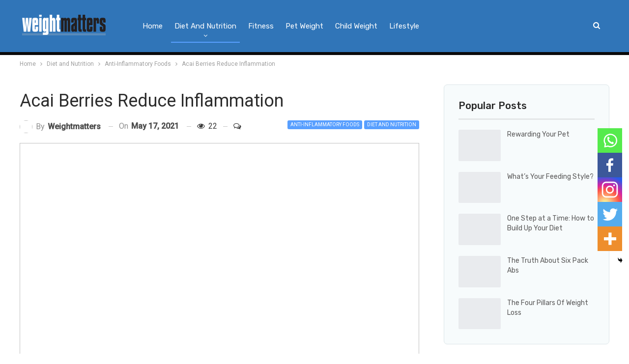

--- FILE ---
content_type: text/html; charset=UTF-8
request_url: https://weightmatters.com/acai-berries-reduce-inflammation/
body_size: 29363
content:
	<!DOCTYPE html>
		<!--[if IE 8]>
	<html class="ie ie8" lang="en-US"> <![endif]-->
	<!--[if IE 9]>
	<html class="ie ie9" lang="en-US"> <![endif]-->
	<!--[if gt IE 9]><!-->
<html lang="en-US"> <!--<![endif]-->
	<head>
				<meta charset="UTF-8">
		<meta http-equiv="X-UA-Compatible" content="IE=edge">
		<meta name="viewport" content="width=device-width, initial-scale=1.0">
		<link rel="pingback" href="https://weightmatters.com/xmlrpc.php"/>

		<title>Acai Berries Reduce Inflammation &#8211; Weight Matters</title>
		<style type="text/css">
					.heateor_sss_button_instagram span.heateor_sss_svg,a.heateor_sss_instagram span.heateor_sss_svg{background:radial-gradient(circle at 30% 107%,#fdf497 0,#fdf497 5%,#fd5949 45%,#d6249f 60%,#285aeb 90%)}
											.heateor_sss_horizontal_sharing .heateor_sss_svg,.heateor_sss_standard_follow_icons_container .heateor_sss_svg{
							color: #fff;
						border-width: 0px;
			border-style: solid;
			border-color: transparent;
		}
					.heateor_sss_horizontal_sharing .heateorSssTCBackground{
				color:#666;
			}
					.heateor_sss_horizontal_sharing span.heateor_sss_svg:hover,.heateor_sss_standard_follow_icons_container span.heateor_sss_svg:hover{
						border-color: transparent;
		}
		.heateor_sss_vertical_sharing span.heateor_sss_svg,.heateor_sss_floating_follow_icons_container span.heateor_sss_svg{
							color: #fff;
						border-width: 0px;
			border-style: solid;
			border-color: transparent;
		}
				.heateor_sss_vertical_sharing .heateorSssTCBackground{
			color:#666;
		}
						.heateor_sss_vertical_sharing span.heateor_sss_svg:hover,.heateor_sss_floating_follow_icons_container span.heateor_sss_svg:hover{
						border-color: transparent;
		}
		@media screen and (max-width:783px) {.heateor_sss_vertical_sharing{display:none!important}}div.heateor_sss_mobile_footer{display:none;}@media screen and (max-width:783px){div.heateor_sss_bottom_sharing .heateorSssTCBackground{background-color:white}div.heateor_sss_bottom_sharing{width:100%!important;left:0!important;}div.heateor_sss_bottom_sharing a{width:20% !important;}div.heateor_sss_bottom_sharing .heateor_sss_svg{width: 100% !important;}div.heateor_sss_bottom_sharing div.heateorSssTotalShareCount{font-size:1em!important;line-height:35px!important}div.heateor_sss_bottom_sharing div.heateorSssTotalShareText{font-size:.7em!important;line-height:0px!important}div.heateor_sss_mobile_footer{display:block;height:50px;}.heateor_sss_bottom_sharing{padding:0!important;display:block!important;width:auto!important;bottom:-2px!important;top: auto!important;}.heateor_sss_bottom_sharing .heateor_sss_square_count{line-height:inherit;}.heateor_sss_bottom_sharing .heateorSssSharingArrow{display:none;}.heateor_sss_bottom_sharing .heateorSssTCBackground{margin-right:1.1em!important}}		</style>
		<meta name='robots' content='max-image-preview:large' />

<!-- Better Open Graph, Schema.org & Twitter Integration -->
<meta property="og:locale" content="en_us"/>
<meta property="og:site_name" content="Weight Matters"/>
<meta property="og:url" content="https://weightmatters.com/acai-berries-reduce-inflammation/"/>
<meta property="og:title" content="Acai Berries Reduce Inflammation"/>
<meta property="og:image" content="https://weightmatters.com/wp-content/uploads/2021/05/Acai-Berries-Reduce-Inflammation_GettyImages-948756796-813x430-1.jpg"/>
<meta property="article:section" content="Diet and Nutrition"/>
<meta property="og:description" content="Inflammation increases your risk of heart disease, asthma, allergies, fibromyalgia, arthritis, endometriosis and other such issues. Inflammation is related to obesity. Fat cells promote inflammation, which lead to more fat cells, which promotes more "/>
<meta property="og:type" content="article"/>
<meta name="twitter:card" content="summary"/>
<meta name="twitter:url" content="https://weightmatters.com/acai-berries-reduce-inflammation/"/>
<meta name="twitter:title" content="Acai Berries Reduce Inflammation"/>
<meta name="twitter:description" content="Inflammation increases your risk of heart disease, asthma, allergies, fibromyalgia, arthritis, endometriosis and other such issues. Inflammation is related to obesity. Fat cells promote inflammation, which lead to more fat cells, which promotes more "/>
<meta name="twitter:image" content="https://weightmatters.com/wp-content/uploads/2021/05/Acai-Berries-Reduce-Inflammation_GettyImages-948756796-813x430-1.jpg"/>
<!-- / Better Open Graph, Schema.org & Twitter Integration. -->
<link rel='dns-prefetch' href='//fonts.googleapis.com' />
<link rel="alternate" type="application/rss+xml" title="Weight Matters &raquo; Feed" href="https://weightmatters.com/feed/" />
<link rel="alternate" type="application/rss+xml" title="Weight Matters &raquo; Comments Feed" href="https://weightmatters.com/comments/feed/" />
<link rel="alternate" type="application/rss+xml" title="Weight Matters &raquo; Acai Berries Reduce Inflammation Comments Feed" href="https://weightmatters.com/acai-berries-reduce-inflammation/feed/" />
<script type="text/javascript">
/* <![CDATA[ */
window._wpemojiSettings = {"baseUrl":"https:\/\/s.w.org\/images\/core\/emoji\/15.0.3\/72x72\/","ext":".png","svgUrl":"https:\/\/s.w.org\/images\/core\/emoji\/15.0.3\/svg\/","svgExt":".svg","source":{"concatemoji":"https:\/\/weightmatters.com\/wp-includes\/js\/wp-emoji-release.min.js?ver=6.5.5"}};
/*! This file is auto-generated */
!function(i,n){var o,s,e;function c(e){try{var t={supportTests:e,timestamp:(new Date).valueOf()};sessionStorage.setItem(o,JSON.stringify(t))}catch(e){}}function p(e,t,n){e.clearRect(0,0,e.canvas.width,e.canvas.height),e.fillText(t,0,0);var t=new Uint32Array(e.getImageData(0,0,e.canvas.width,e.canvas.height).data),r=(e.clearRect(0,0,e.canvas.width,e.canvas.height),e.fillText(n,0,0),new Uint32Array(e.getImageData(0,0,e.canvas.width,e.canvas.height).data));return t.every(function(e,t){return e===r[t]})}function u(e,t,n){switch(t){case"flag":return n(e,"\ud83c\udff3\ufe0f\u200d\u26a7\ufe0f","\ud83c\udff3\ufe0f\u200b\u26a7\ufe0f")?!1:!n(e,"\ud83c\uddfa\ud83c\uddf3","\ud83c\uddfa\u200b\ud83c\uddf3")&&!n(e,"\ud83c\udff4\udb40\udc67\udb40\udc62\udb40\udc65\udb40\udc6e\udb40\udc67\udb40\udc7f","\ud83c\udff4\u200b\udb40\udc67\u200b\udb40\udc62\u200b\udb40\udc65\u200b\udb40\udc6e\u200b\udb40\udc67\u200b\udb40\udc7f");case"emoji":return!n(e,"\ud83d\udc26\u200d\u2b1b","\ud83d\udc26\u200b\u2b1b")}return!1}function f(e,t,n){var r="undefined"!=typeof WorkerGlobalScope&&self instanceof WorkerGlobalScope?new OffscreenCanvas(300,150):i.createElement("canvas"),a=r.getContext("2d",{willReadFrequently:!0}),o=(a.textBaseline="top",a.font="600 32px Arial",{});return e.forEach(function(e){o[e]=t(a,e,n)}),o}function t(e){var t=i.createElement("script");t.src=e,t.defer=!0,i.head.appendChild(t)}"undefined"!=typeof Promise&&(o="wpEmojiSettingsSupports",s=["flag","emoji"],n.supports={everything:!0,everythingExceptFlag:!0},e=new Promise(function(e){i.addEventListener("DOMContentLoaded",e,{once:!0})}),new Promise(function(t){var n=function(){try{var e=JSON.parse(sessionStorage.getItem(o));if("object"==typeof e&&"number"==typeof e.timestamp&&(new Date).valueOf()<e.timestamp+604800&&"object"==typeof e.supportTests)return e.supportTests}catch(e){}return null}();if(!n){if("undefined"!=typeof Worker&&"undefined"!=typeof OffscreenCanvas&&"undefined"!=typeof URL&&URL.createObjectURL&&"undefined"!=typeof Blob)try{var e="postMessage("+f.toString()+"("+[JSON.stringify(s),u.toString(),p.toString()].join(",")+"));",r=new Blob([e],{type:"text/javascript"}),a=new Worker(URL.createObjectURL(r),{name:"wpTestEmojiSupports"});return void(a.onmessage=function(e){c(n=e.data),a.terminate(),t(n)})}catch(e){}c(n=f(s,u,p))}t(n)}).then(function(e){for(var t in e)n.supports[t]=e[t],n.supports.everything=n.supports.everything&&n.supports[t],"flag"!==t&&(n.supports.everythingExceptFlag=n.supports.everythingExceptFlag&&n.supports[t]);n.supports.everythingExceptFlag=n.supports.everythingExceptFlag&&!n.supports.flag,n.DOMReady=!1,n.readyCallback=function(){n.DOMReady=!0}}).then(function(){return e}).then(function(){var e;n.supports.everything||(n.readyCallback(),(e=n.source||{}).concatemoji?t(e.concatemoji):e.wpemoji&&e.twemoji&&(t(e.twemoji),t(e.wpemoji)))}))}((window,document),window._wpemojiSettings);
/* ]]> */
</script>

<style id='wp-emoji-styles-inline-css' type='text/css'>

	img.wp-smiley, img.emoji {
		display: inline !important;
		border: none !important;
		box-shadow: none !important;
		height: 1em !important;
		width: 1em !important;
		margin: 0 0.07em !important;
		vertical-align: -0.1em !important;
		background: none !important;
		padding: 0 !important;
	}
</style>
<link rel='stylesheet' id='wp-block-library-css' href='https://weightmatters.com/wp-includes/css/dist/block-library/style.min.css?ver=6.5.5' type='text/css' media='all' />
<link rel='stylesheet' id='wc-blocks-vendors-style-css' href='https://weightmatters.com/wp-content/plugins/woocommerce/packages/woocommerce-blocks/build/wc-blocks-vendors-style.css?ver=9.6.6' type='text/css' media='all' />
<link rel='stylesheet' id='wc-blocks-style-css' href='https://weightmatters.com/wp-content/plugins/woocommerce/packages/woocommerce-blocks/build/wc-blocks-style.css?ver=9.6.6' type='text/css' media='all' />
<link rel='stylesheet' id='better-playlist-css' href='https://weightmatters.com/wp-content/plugins/better-playlist/css/better-playlist.min.css?ver=1.5.0' type='text/css' media='all' />
<style id='classic-theme-styles-inline-css' type='text/css'>
/*! This file is auto-generated */
.wp-block-button__link{color:#fff;background-color:#32373c;border-radius:9999px;box-shadow:none;text-decoration:none;padding:calc(.667em + 2px) calc(1.333em + 2px);font-size:1.125em}.wp-block-file__button{background:#32373c;color:#fff;text-decoration:none}
</style>
<style id='global-styles-inline-css' type='text/css'>
body{--wp--preset--color--black: #000000;--wp--preset--color--cyan-bluish-gray: #abb8c3;--wp--preset--color--white: #ffffff;--wp--preset--color--pale-pink: #f78da7;--wp--preset--color--vivid-red: #cf2e2e;--wp--preset--color--luminous-vivid-orange: #ff6900;--wp--preset--color--luminous-vivid-amber: #fcb900;--wp--preset--color--light-green-cyan: #7bdcb5;--wp--preset--color--vivid-green-cyan: #00d084;--wp--preset--color--pale-cyan-blue: #8ed1fc;--wp--preset--color--vivid-cyan-blue: #0693e3;--wp--preset--color--vivid-purple: #9b51e0;--wp--preset--gradient--vivid-cyan-blue-to-vivid-purple: linear-gradient(135deg,rgba(6,147,227,1) 0%,rgb(155,81,224) 100%);--wp--preset--gradient--light-green-cyan-to-vivid-green-cyan: linear-gradient(135deg,rgb(122,220,180) 0%,rgb(0,208,130) 100%);--wp--preset--gradient--luminous-vivid-amber-to-luminous-vivid-orange: linear-gradient(135deg,rgba(252,185,0,1) 0%,rgba(255,105,0,1) 100%);--wp--preset--gradient--luminous-vivid-orange-to-vivid-red: linear-gradient(135deg,rgba(255,105,0,1) 0%,rgb(207,46,46) 100%);--wp--preset--gradient--very-light-gray-to-cyan-bluish-gray: linear-gradient(135deg,rgb(238,238,238) 0%,rgb(169,184,195) 100%);--wp--preset--gradient--cool-to-warm-spectrum: linear-gradient(135deg,rgb(74,234,220) 0%,rgb(151,120,209) 20%,rgb(207,42,186) 40%,rgb(238,44,130) 60%,rgb(251,105,98) 80%,rgb(254,248,76) 100%);--wp--preset--gradient--blush-light-purple: linear-gradient(135deg,rgb(255,206,236) 0%,rgb(152,150,240) 100%);--wp--preset--gradient--blush-bordeaux: linear-gradient(135deg,rgb(254,205,165) 0%,rgb(254,45,45) 50%,rgb(107,0,62) 100%);--wp--preset--gradient--luminous-dusk: linear-gradient(135deg,rgb(255,203,112) 0%,rgb(199,81,192) 50%,rgb(65,88,208) 100%);--wp--preset--gradient--pale-ocean: linear-gradient(135deg,rgb(255,245,203) 0%,rgb(182,227,212) 50%,rgb(51,167,181) 100%);--wp--preset--gradient--electric-grass: linear-gradient(135deg,rgb(202,248,128) 0%,rgb(113,206,126) 100%);--wp--preset--gradient--midnight: linear-gradient(135deg,rgb(2,3,129) 0%,rgb(40,116,252) 100%);--wp--preset--font-size--small: 13px;--wp--preset--font-size--medium: 20px;--wp--preset--font-size--large: 36px;--wp--preset--font-size--x-large: 42px;--wp--preset--spacing--20: 0.44rem;--wp--preset--spacing--30: 0.67rem;--wp--preset--spacing--40: 1rem;--wp--preset--spacing--50: 1.5rem;--wp--preset--spacing--60: 2.25rem;--wp--preset--spacing--70: 3.38rem;--wp--preset--spacing--80: 5.06rem;--wp--preset--shadow--natural: 6px 6px 9px rgba(0, 0, 0, 0.2);--wp--preset--shadow--deep: 12px 12px 50px rgba(0, 0, 0, 0.4);--wp--preset--shadow--sharp: 6px 6px 0px rgba(0, 0, 0, 0.2);--wp--preset--shadow--outlined: 6px 6px 0px -3px rgba(255, 255, 255, 1), 6px 6px rgba(0, 0, 0, 1);--wp--preset--shadow--crisp: 6px 6px 0px rgba(0, 0, 0, 1);}:where(.is-layout-flex){gap: 0.5em;}:where(.is-layout-grid){gap: 0.5em;}body .is-layout-flex{display: flex;}body .is-layout-flex{flex-wrap: wrap;align-items: center;}body .is-layout-flex > *{margin: 0;}body .is-layout-grid{display: grid;}body .is-layout-grid > *{margin: 0;}:where(.wp-block-columns.is-layout-flex){gap: 2em;}:where(.wp-block-columns.is-layout-grid){gap: 2em;}:where(.wp-block-post-template.is-layout-flex){gap: 1.25em;}:where(.wp-block-post-template.is-layout-grid){gap: 1.25em;}.has-black-color{color: var(--wp--preset--color--black) !important;}.has-cyan-bluish-gray-color{color: var(--wp--preset--color--cyan-bluish-gray) !important;}.has-white-color{color: var(--wp--preset--color--white) !important;}.has-pale-pink-color{color: var(--wp--preset--color--pale-pink) !important;}.has-vivid-red-color{color: var(--wp--preset--color--vivid-red) !important;}.has-luminous-vivid-orange-color{color: var(--wp--preset--color--luminous-vivid-orange) !important;}.has-luminous-vivid-amber-color{color: var(--wp--preset--color--luminous-vivid-amber) !important;}.has-light-green-cyan-color{color: var(--wp--preset--color--light-green-cyan) !important;}.has-vivid-green-cyan-color{color: var(--wp--preset--color--vivid-green-cyan) !important;}.has-pale-cyan-blue-color{color: var(--wp--preset--color--pale-cyan-blue) !important;}.has-vivid-cyan-blue-color{color: var(--wp--preset--color--vivid-cyan-blue) !important;}.has-vivid-purple-color{color: var(--wp--preset--color--vivid-purple) !important;}.has-black-background-color{background-color: var(--wp--preset--color--black) !important;}.has-cyan-bluish-gray-background-color{background-color: var(--wp--preset--color--cyan-bluish-gray) !important;}.has-white-background-color{background-color: var(--wp--preset--color--white) !important;}.has-pale-pink-background-color{background-color: var(--wp--preset--color--pale-pink) !important;}.has-vivid-red-background-color{background-color: var(--wp--preset--color--vivid-red) !important;}.has-luminous-vivid-orange-background-color{background-color: var(--wp--preset--color--luminous-vivid-orange) !important;}.has-luminous-vivid-amber-background-color{background-color: var(--wp--preset--color--luminous-vivid-amber) !important;}.has-light-green-cyan-background-color{background-color: var(--wp--preset--color--light-green-cyan) !important;}.has-vivid-green-cyan-background-color{background-color: var(--wp--preset--color--vivid-green-cyan) !important;}.has-pale-cyan-blue-background-color{background-color: var(--wp--preset--color--pale-cyan-blue) !important;}.has-vivid-cyan-blue-background-color{background-color: var(--wp--preset--color--vivid-cyan-blue) !important;}.has-vivid-purple-background-color{background-color: var(--wp--preset--color--vivid-purple) !important;}.has-black-border-color{border-color: var(--wp--preset--color--black) !important;}.has-cyan-bluish-gray-border-color{border-color: var(--wp--preset--color--cyan-bluish-gray) !important;}.has-white-border-color{border-color: var(--wp--preset--color--white) !important;}.has-pale-pink-border-color{border-color: var(--wp--preset--color--pale-pink) !important;}.has-vivid-red-border-color{border-color: var(--wp--preset--color--vivid-red) !important;}.has-luminous-vivid-orange-border-color{border-color: var(--wp--preset--color--luminous-vivid-orange) !important;}.has-luminous-vivid-amber-border-color{border-color: var(--wp--preset--color--luminous-vivid-amber) !important;}.has-light-green-cyan-border-color{border-color: var(--wp--preset--color--light-green-cyan) !important;}.has-vivid-green-cyan-border-color{border-color: var(--wp--preset--color--vivid-green-cyan) !important;}.has-pale-cyan-blue-border-color{border-color: var(--wp--preset--color--pale-cyan-blue) !important;}.has-vivid-cyan-blue-border-color{border-color: var(--wp--preset--color--vivid-cyan-blue) !important;}.has-vivid-purple-border-color{border-color: var(--wp--preset--color--vivid-purple) !important;}.has-vivid-cyan-blue-to-vivid-purple-gradient-background{background: var(--wp--preset--gradient--vivid-cyan-blue-to-vivid-purple) !important;}.has-light-green-cyan-to-vivid-green-cyan-gradient-background{background: var(--wp--preset--gradient--light-green-cyan-to-vivid-green-cyan) !important;}.has-luminous-vivid-amber-to-luminous-vivid-orange-gradient-background{background: var(--wp--preset--gradient--luminous-vivid-amber-to-luminous-vivid-orange) !important;}.has-luminous-vivid-orange-to-vivid-red-gradient-background{background: var(--wp--preset--gradient--luminous-vivid-orange-to-vivid-red) !important;}.has-very-light-gray-to-cyan-bluish-gray-gradient-background{background: var(--wp--preset--gradient--very-light-gray-to-cyan-bluish-gray) !important;}.has-cool-to-warm-spectrum-gradient-background{background: var(--wp--preset--gradient--cool-to-warm-spectrum) !important;}.has-blush-light-purple-gradient-background{background: var(--wp--preset--gradient--blush-light-purple) !important;}.has-blush-bordeaux-gradient-background{background: var(--wp--preset--gradient--blush-bordeaux) !important;}.has-luminous-dusk-gradient-background{background: var(--wp--preset--gradient--luminous-dusk) !important;}.has-pale-ocean-gradient-background{background: var(--wp--preset--gradient--pale-ocean) !important;}.has-electric-grass-gradient-background{background: var(--wp--preset--gradient--electric-grass) !important;}.has-midnight-gradient-background{background: var(--wp--preset--gradient--midnight) !important;}.has-small-font-size{font-size: var(--wp--preset--font-size--small) !important;}.has-medium-font-size{font-size: var(--wp--preset--font-size--medium) !important;}.has-large-font-size{font-size: var(--wp--preset--font-size--large) !important;}.has-x-large-font-size{font-size: var(--wp--preset--font-size--x-large) !important;}
.wp-block-navigation a:where(:not(.wp-element-button)){color: inherit;}
:where(.wp-block-post-template.is-layout-flex){gap: 1.25em;}:where(.wp-block-post-template.is-layout-grid){gap: 1.25em;}
:where(.wp-block-columns.is-layout-flex){gap: 2em;}:where(.wp-block-columns.is-layout-grid){gap: 2em;}
.wp-block-pullquote{font-size: 1.5em;line-height: 1.6;}
</style>
<link rel='stylesheet' id='bbp-default-css' href='https://weightmatters.com/wp-content/themes/publisher/css/bbpress.min.css?ver=2.6.6' type='text/css' media='all' />
<link rel='stylesheet' id='bs-icons-css' href='https://weightmatters.com/wp-content/plugins/better-adsmanager/includes/libs/better-framework/assets/css/bs-icons.css?ver=3.11.3' type='text/css' media='all' />
<link rel='stylesheet' id='better-social-counter-css' href='https://weightmatters.com/wp-content/plugins/better-social-counter/css/style.min.css?ver=1.13.2' type='text/css' media='all' />
<link rel='stylesheet' id='better-weather-css' href='https://weightmatters.com/wp-content/plugins/better-weather/css/bw-style.min.css?ver=3.3.0' type='text/css' media='all' />
<link rel='stylesheet' id='rs-plugin-settings-css' href='https://weightmatters.com/wp-content/plugins/revslider/public/assets/css/rs6.css?ver=6.3.3' type='text/css' media='all' />
<style id='rs-plugin-settings-inline-css' type='text/css'>
#rs-demo-id {}
</style>
<link rel='stylesheet' id='woocommerce-layout-css' href='https://weightmatters.com/wp-content/plugins/woocommerce/assets/css/woocommerce-layout.css?ver=7.5.1' type='text/css' media='all' />
<link rel='stylesheet' id='woocommerce-smallscreen-css' href='https://weightmatters.com/wp-content/plugins/woocommerce/assets/css/woocommerce-smallscreen.css?ver=7.5.1' type='text/css' media='only screen and (max-width: 768px)' />
<link rel='stylesheet' id='woocommerce-general-css' href='https://weightmatters.com/wp-content/plugins/woocommerce/assets/css/woocommerce.css?ver=7.5.1' type='text/css' media='all' />
<style id='woocommerce-inline-inline-css' type='text/css'>
.woocommerce form .form-row .required { visibility: visible; }
</style>
<link rel='stylesheet' id='wsl-widget-css' href='https://weightmatters.com/wp-content/plugins/wordpress-social-login/assets/css/style.css?ver=6.5.5' type='text/css' media='all' />
<link rel='stylesheet' id='bf-slick-css' href='https://weightmatters.com/wp-content/plugins/better-adsmanager/includes/libs/better-framework/assets/css/slick.min.css?ver=3.11.3' type='text/css' media='all' />
<link rel='stylesheet' id='fontawesome-css' href='https://weightmatters.com/wp-content/plugins/better-adsmanager/includes/libs/better-framework/assets/css/font-awesome.min.css?ver=3.11.3' type='text/css' media='all' />
<link rel='stylesheet' id='br-numbers-css' href='https://fonts.googleapis.com/css?family=Oswald&#038;text=0123456789.%2F%5C%25&#038;ver=6.5.5' type='text/css' media='all' />
<link rel='stylesheet' id='better-reviews-css' href='https://weightmatters.com/wp-content/plugins/better-reviews/css/better-reviews.min.css?ver=1.4.10' type='text/css' media='all' />
<link rel='stylesheet' id='blockquote-pack-pro-css' href='https://weightmatters.com/wp-content/plugins/blockquote-pack-pro/css/blockquote-pack.min.css?ver=1.3.3' type='text/css' media='all' />
<link rel='stylesheet' id='financial-pack-pro-css' href='https://weightmatters.com/wp-content/plugins/financial-pack-pro/css/financial-pack.min.css?ver=1.4.1' type='text/css' media='all' />
<link rel='stylesheet' id='newsletter-pack-css' href='https://weightmatters.com/wp-content/plugins/newsletter-pack-pro/css/newsletter-pack.min.css?ver=1.2.1' type='text/css' media='all' />
<link rel='stylesheet' id='smart-lists-pack-pro-css' href='https://weightmatters.com/wp-content/plugins/smart-lists-pack-pro/css/smart-lists-pack.min.css?ver=1.4.2' type='text/css' media='all' />
<link rel='stylesheet' id='wp-embedder-pack-pro-css' href='https://weightmatters.com/wp-content/plugins/wp-embedder-pack/assets/css/wpep.min.css?ver=1.2.2' type='text/css' media='all' />
<link rel='stylesheet' id='theme-libs-css' href='https://weightmatters.com/wp-content/themes/publisher/css/theme-libs.min.css?ver=7.8.0' type='text/css' media='all' />
<link rel='stylesheet' id='publisher-css' href='https://weightmatters.com/wp-content/themes/publisher/style-7.8.0.min.css?ver=7.8.0' type='text/css' media='all' />
<link rel='stylesheet' id='publisher-woocommerce-css' href='https://weightmatters.com/wp-content/themes/publisher/css/woocommerce.css?ver=7.8.0' type='text/css' media='all' />
<link rel='stylesheet' id='heateor_sss_frontend_css-css' href='https://weightmatters.com/wp-content/plugins/sassy-social-share/public/css/sassy-social-share-public.css?ver=3.3.49' type='text/css' media='all' />
<link rel='stylesheet' id='pretty-photo-css' href='https://weightmatters.com/wp-content/plugins/better-adsmanager/includes/libs/better-framework/assets/css/pretty-photo.min.css?ver=3.11.3' type='text/css' media='all' />
<link rel='stylesheet' id='ms-main-css' href='https://weightmatters.com/wp-content/plugins/masterslider/public/assets/css/masterslider.main.css?ver=3.4.6' type='text/css' media='all' />
<link rel='stylesheet' id='ms-custom-css' href='https://weightmatters.com/wp-content/uploads/masterslider/custom.css?ver=1.1' type='text/css' media='all' />
<link rel='stylesheet' id='better-framework-main-fonts-css' href='https://fonts.googleapis.com/css?family=Roboto:400,500%7CRubik:400,500&#038;display=swap' type='text/css' media='all' />
<link rel='stylesheet' id='publisher-theme-seo-news-css' href='https://weightmatters.com/wp-content/themes/publisher/includes/styles/seo-news/style.min.css?ver=7.8.0' type='text/css' media='all' />
<script type="text/javascript" src="https://weightmatters.com/wp-includes/js/jquery/jquery.min.js?ver=3.7.1" id="jquery-core-js"></script>
<script type="text/javascript" src="https://weightmatters.com/wp-includes/js/jquery/jquery-migrate.min.js?ver=3.4.1" id="jquery-migrate-js"></script>
<script type="text/javascript" src="https://weightmatters.com/wp-content/plugins/revslider/public/assets/js/rbtools.min.js?ver=6.3.3" id="tp-tools-js"></script>
<script type="text/javascript" src="https://weightmatters.com/wp-content/plugins/revslider/public/assets/js/rs6.min.js?ver=6.3.3" id="revmin-js"></script>
<script type="text/javascript" src="https://weightmatters.com/wp-content/plugins/woocommerce/assets/js/jquery-blockui/jquery.blockUI.min.js?ver=2.7.0-wc.7.5.1" id="jquery-blockui-js"></script>
<script type="text/javascript" id="wc-add-to-cart-js-extra">
/* <![CDATA[ */
var wc_add_to_cart_params = {"ajax_url":"\/wp-admin\/admin-ajax.php","wc_ajax_url":"\/?wc-ajax=%%endpoint%%","i18n_view_cart":"View cart","cart_url":"https:\/\/weightmatters.com\/cart\/","is_cart":"","cart_redirect_after_add":"no"};
/* ]]> */
</script>
<script type="text/javascript" src="https://weightmatters.com/wp-content/plugins/woocommerce/assets/js/frontend/add-to-cart.min.js?ver=7.5.1" id="wc-add-to-cart-js"></script>
<script type="text/javascript" src="https://weightmatters.com/wp-content/plugins/js_composer/assets/js/vendors/woocommerce-add-to-cart.js?ver=6.5.0" id="vc_woocommerce-add-to-cart-js-js"></script>
<!--[if lt IE 9]>
<script type="text/javascript" src="https://weightmatters.com/wp-content/plugins/better-adsmanager/includes/libs/better-framework/assets/js/html5shiv.min.js?ver=3.11.3" id="bf-html5shiv-js"></script>
<![endif]-->
<!--[if lt IE 9]>
<script type="text/javascript" src="https://weightmatters.com/wp-content/plugins/better-adsmanager/includes/libs/better-framework/assets/js/respond.min.js?ver=3.11.3" id="bf-respond-js"></script>
<![endif]-->
<link rel="https://api.w.org/" href="https://weightmatters.com/wp-json/" /><link rel="alternate" type="application/json" href="https://weightmatters.com/wp-json/wp/v2/posts/624639" /><link rel="EditURI" type="application/rsd+xml" title="RSD" href="https://weightmatters.com/xmlrpc.php?rsd" />
<meta name="generator" content="WordPress 6.5.5" />
<meta name="generator" content="WooCommerce 7.5.1" />
<link rel="canonical" href="https://weightmatters.com/acai-berries-reduce-inflammation/" />
<link rel='shortlink' href='https://weightmatters.com/?p=624639' />
<link rel="alternate" type="application/json+oembed" href="https://weightmatters.com/wp-json/oembed/1.0/embed?url=https%3A%2F%2Fweightmatters.com%2Facai-berries-reduce-inflammation%2F" />
<link rel="alternate" type="text/xml+oembed" href="https://weightmatters.com/wp-json/oembed/1.0/embed?url=https%3A%2F%2Fweightmatters.com%2Facai-berries-reduce-inflammation%2F&#038;format=xml" />
			<link rel="amphtml" href="https://weightmatters.com/amp/acai-berries-reduce-inflammation/"/>
			<!-- HFCM by 99 Robots - Snippet # 2: share buttons -->
<script type="text/javascript" src="https://platform-api.sharethis.com/js/sharethis.js#property=&product=sticky-share-buttons" async="async"></script>
<!-- /end HFCM by 99 Robots -->
<script>var ms_grabbing_curosr='https://weightmatters.com/wp-content/plugins/masterslider/public/assets/css/common/grabbing.cur',ms_grab_curosr='https://weightmatters.com/wp-content/plugins/masterslider/public/assets/css/common/grab.cur';</script>
<meta name="generator" content="MasterSlider 3.4.6 - Responsive Touch Image Slider" />
	<noscript><style>.woocommerce-product-gallery{ opacity: 1 !important; }</style></noscript>
	      <meta name="onesignal" content="wordpress-plugin"/>
            <script>

      window.OneSignal = window.OneSignal || [];

      OneSignal.push( function() {
        OneSignal.SERVICE_WORKER_UPDATER_PATH = 'OneSignalSDKUpdaterWorker.js';
                      OneSignal.SERVICE_WORKER_PATH = 'OneSignalSDKWorker.js';
                      OneSignal.SERVICE_WORKER_PARAM = { scope: '/wp-content/plugins/onesignal-free-web-push-notifications/'+'sdk_files/push/onesignal/' };
        OneSignal.setDefaultNotificationUrl("https://weightmatters.com");
        var oneSignal_options = {};
        window._oneSignalInitOptions = oneSignal_options;

        oneSignal_options['wordpress'] = true;
oneSignal_options['appId'] = '';
oneSignal_options['allowLocalhostAsSecureOrigin'] = true;
oneSignal_options['httpPermissionRequest'] = { };
oneSignal_options['httpPermissionRequest']['enable'] = true;
oneSignal_options['welcomeNotification'] = { };
oneSignal_options['welcomeNotification']['title'] = "";
oneSignal_options['welcomeNotification']['message'] = "";
oneSignal_options['path'] = "https://weightmatters.com/wp-content/plugins/onesignal-free-web-push-notifications/sdk_files/";
oneSignal_options['promptOptions'] = { };
oneSignal_options['notifyButton'] = { };
oneSignal_options['notifyButton']['enable'] = true;
oneSignal_options['notifyButton']['position'] = 'bottom-right';
oneSignal_options['notifyButton']['theme'] = 'default';
oneSignal_options['notifyButton']['size'] = 'medium';
oneSignal_options['notifyButton']['showCredit'] = true;
oneSignal_options['notifyButton']['text'] = {};
                OneSignal.init(window._oneSignalInitOptions);
                      });

      function documentInitOneSignal() {
        var oneSignal_elements = document.getElementsByClassName("OneSignal-prompt");

        var oneSignalLinkClickHandler = function(event) { OneSignal.push(['registerForPushNotifications']); event.preventDefault(); };        for(var i = 0; i < oneSignal_elements.length; i++)
          oneSignal_elements[i].addEventListener('click', oneSignalLinkClickHandler, false);
      }

      if (document.readyState === 'complete') {
           documentInitOneSignal();
      }
      else {
           window.addEventListener("load", function(event){
               documentInitOneSignal();
          });
      }
    </script>
<meta name="generator" content="Powered by WPBakery Page Builder - drag and drop page builder for WordPress."/>
<script type="application/ld+json">{
    "@context": "http:\/\/schema.org\/",
    "@type": "Organization",
    "@id": "#organization",
    "logo": {
        "@type": "ImageObject",
        "url": "http:\/\/weightmatters.com\/wp-content\/uploads\/2021\/03\/weightmatters-express-logos-New_White-and-Black-1-2-e1616755498327.png"
    },
    "url": "https:\/\/weightmatters.com\/",
    "name": "Weight Matters",
    "description": ""
}</script>
<script type="application/ld+json">{
    "@context": "http:\/\/schema.org\/",
    "@type": "WebSite",
    "name": "Weight Matters",
    "alternateName": "",
    "url": "https:\/\/weightmatters.com\/"
}</script>
<script type="application/ld+json">{
    "@context": "http:\/\/schema.org\/",
    "@type": "BlogPosting",
    "headline": "Acai Berries Reduce Inflammation",
    "description": "Inflammation increases your risk of heart disease, asthma, allergies, fibromyalgia, arthritis, endometriosis and other such issues. Inflammation is related to obesity. Fat cells promote inflammation, which lead to more fat cells, which promotes more ",
    "datePublished": "2021-05-17",
    "dateModified": "2021-05-17",
    "author": {
        "@type": "Person",
        "@id": "#person-Weightmatters",
        "name": "Weightmatters"
    },
    "image": {
        "@type": "ImageObject",
        "url": "https:\/\/weightmatters.com\/wp-content\/uploads\/2021\/05\/Acai-Berries-Reduce-Inflammation_GettyImages-948756796-813x430-1.jpg",
        "width": 813,
        "height": 430
    },
    "interactionStatistic": [
        {
            "@type": "InteractionCounter",
            "interactionType": "http:\/\/schema.org\/CommentAction",
            "userInteractionCount": "0"
        }
    ],
    "publisher": {
        "@id": "#organization"
    },
    "mainEntityOfPage": "https:\/\/weightmatters.com\/acai-berries-reduce-inflammation\/"
}</script>
<meta name="generator" content="Powered by Slider Revolution 6.3.3 - responsive, Mobile-Friendly Slider Plugin for WordPress with comfortable drag and drop interface." />
<link rel='stylesheet' id='7.8.0-1713428202' href='https://weightmatters.com/wp-content/bs-booster-cache/339d3bd7bdb76fac5aae943952835cf9.css' type='text/css' media='all' />
<link rel="icon" href="https://weightmatters.com/wp-content/uploads/2021/03/cropped-YM-logo-e1616747047545-32x32.png" sizes="32x32" />
<link rel="icon" href="https://weightmatters.com/wp-content/uploads/2021/03/cropped-YM-logo-e1616747047545-192x192.png" sizes="192x192" />
<link rel="apple-touch-icon" href="https://weightmatters.com/wp-content/uploads/2021/03/cropped-YM-logo-e1616747047545-180x180.png" />
<meta name="msapplication-TileImage" content="https://weightmatters.com/wp-content/uploads/2021/03/cropped-YM-logo-e1616747047545-270x270.png" />
<script type="text/javascript">function setREVStartSize(e){
			//window.requestAnimationFrame(function() {				 
				window.RSIW = window.RSIW===undefined ? window.innerWidth : window.RSIW;	
				window.RSIH = window.RSIH===undefined ? window.innerHeight : window.RSIH;	
				try {								
					var pw = document.getElementById(e.c).parentNode.offsetWidth,
						newh;
					pw = pw===0 || isNaN(pw) ? window.RSIW : pw;
					e.tabw = e.tabw===undefined ? 0 : parseInt(e.tabw);
					e.thumbw = e.thumbw===undefined ? 0 : parseInt(e.thumbw);
					e.tabh = e.tabh===undefined ? 0 : parseInt(e.tabh);
					e.thumbh = e.thumbh===undefined ? 0 : parseInt(e.thumbh);
					e.tabhide = e.tabhide===undefined ? 0 : parseInt(e.tabhide);
					e.thumbhide = e.thumbhide===undefined ? 0 : parseInt(e.thumbhide);
					e.mh = e.mh===undefined || e.mh=="" || e.mh==="auto" ? 0 : parseInt(e.mh,0);		
					if(e.layout==="fullscreen" || e.l==="fullscreen") 						
						newh = Math.max(e.mh,window.RSIH);					
					else{					
						e.gw = Array.isArray(e.gw) ? e.gw : [e.gw];
						for (var i in e.rl) if (e.gw[i]===undefined || e.gw[i]===0) e.gw[i] = e.gw[i-1];					
						e.gh = e.el===undefined || e.el==="" || (Array.isArray(e.el) && e.el.length==0)? e.gh : e.el;
						e.gh = Array.isArray(e.gh) ? e.gh : [e.gh];
						for (var i in e.rl) if (e.gh[i]===undefined || e.gh[i]===0) e.gh[i] = e.gh[i-1];
											
						var nl = new Array(e.rl.length),
							ix = 0,						
							sl;					
						e.tabw = e.tabhide>=pw ? 0 : e.tabw;
						e.thumbw = e.thumbhide>=pw ? 0 : e.thumbw;
						e.tabh = e.tabhide>=pw ? 0 : e.tabh;
						e.thumbh = e.thumbhide>=pw ? 0 : e.thumbh;					
						for (var i in e.rl) nl[i] = e.rl[i]<window.RSIW ? 0 : e.rl[i];
						sl = nl[0];									
						for (var i in nl) if (sl>nl[i] && nl[i]>0) { sl = nl[i]; ix=i;}															
						var m = pw>(e.gw[ix]+e.tabw+e.thumbw) ? 1 : (pw-(e.tabw+e.thumbw)) / (e.gw[ix]);					
						newh =  (e.gh[ix] * m) + (e.tabh + e.thumbh);
					}				
					if(window.rs_init_css===undefined) window.rs_init_css = document.head.appendChild(document.createElement("style"));					
					document.getElementById(e.c).height = newh+"px";
					window.rs_init_css.innerHTML += "#"+e.c+"_wrapper { height: "+newh+"px }";				
				} catch(e){
					console.log("Failure at Presize of Slider:" + e)
				}					   
			//});
		  };</script>

<!-- BetterFramework Head Inline CSS -->
<style>
.bs-about .about-text {
    padding-right: 10px;
    font-size: 16px;
    line-height: 22px;
}
.main-menu.menu #menu-item-622848 > a{
    color: #fff!important;
}
.main-menu.menu #menu-item-622848 > a {
    color: #fff!important;
}

/* responsive monitor */ @media(min-width: 1200px){.site-header.header-style-8.full-width{
        padding: 20px!important; 
}
.site-header.header-style-8.full-width{
        border-width: 6px!important; 
}
.site-header.header-style-8.full-width>.bs-pinning-wrapper>.content-wrap.pinned {
    border-width:6px!important; 
    border-bottom-color: #000000;
}
.content-wrap.bs-pinning-block.pinned #site-title {
    width: 160px;

.single-post-title {
    margin: 10px 0 0 0!important;
}
.site-header.header-style-8.full-width{
        padding: 20px;
}
.site-header.header-style-8.full-width{
        border-width: 6px;
}
.site-header.header-style-8.full-width>.bs-pinning-wrapper>.content-wrap.pinned {
    border-width:6px;
    border-bottom-color: #000000;
}
.content-wrap.bs-pinning-block.pinned #site-title {
    width: 160px;
}
.single-post-title {
    margin: 10px 0 0 0!important;
}
.site-header.header-style-8 .bs-pinning-wrapper.bspw-header-style-8 > .bs-pinning-block {
    background-color: #3075b8;
    padding: 10px 0px;
}
.site-header.header-style-8.boxed .header-inner, .site-header.header-style-8.full-width, .site-header.header-style-8.full-width>.bs-pinning-wrapper>.content-wrap.pinned {
    border-bottom-color: #0a0a0a;
    border-width: 6px;
    padding: 10px 0px;
}
}
/* responsive phone */ @media(max-width: 767px){.heateor_sss_horizontal_sharing{
    display:none;
}
.back-top.is-visible {

    bottom: 60px!important;
}
.rh-header .rh-container {
    background-color: #3075b8;
}}

</style>
<!-- /BetterFramework Head Inline CSS-->
<noscript><style> .wpb_animate_when_almost_visible { opacity: 1; }</style></noscript>		<!-- Google tag (gtag.js) --> <script async src="https://www.googletagmanager.com/gtag/js?id=G-15L21WCQW8"></script> <script> window.dataLayer = window.dataLayer || []; function gtag(){dataLayer.push(arguments);} gtag('js', new Date()); gtag('config', 'G-15L21WCQW8'); </script>
	</head>

<body class="post-template-default single single-post postid-624639 single-format-standard theme-publisher _masterslider _msp_version_3.4.6 woocommerce-no-js bs-theme bs-publisher bs-publisher-seo-news active-light-box ltr close-rh page-layout-2-col-right full-width active-sticky-sidebar main-menu-sticky active-ajax-search single-prim-cat-69 single-cat-69 single-cat-64  wpb-js-composer js-comp-ver-6.5.0 vc_responsive bs-ll-a" dir="ltr">
		<div class="main-wrap content-main-wrap">
			<div class="heateor_sss_sharing_container heateor_sss_vertical_sharing heateor_sss_hide_sharing heateor_sss_bottom_sharing" data-heateor-ss-offset="0" data-heateor-sss-href='https://weightmatters.com/acai-berries-reduce-inflammation/'style="-webkit-box-shadow:none;box-shadow:none;right: 0px; top: 250px;width:54px;"><div class="heateor_sss_sharing_ul"><a class="heateor_sss_whatsapp" href="https://api.whatsapp.com/send?text=Acai%20Berries%20Reduce%20Inflammation https%3A%2F%2Fweightmatters.com%2Facai-berries-reduce-inflammation%2F" title="Whatsapp" rel="nofollow noopener" target="_blank" style="font-size:32px!important;box-shadow:none;display:inline-block;vertical-align:middle"><span class="heateor_sss_svg" style="background-color:#55eb4c;width:50px;height:50px;margin:0;display:inline-block;opacity:1;float:left;font-size:32px;box-shadow:none;display:inline-block;font-size:16px;padding:0 4px;vertical-align:middle;background-repeat:repeat;overflow:hidden;padding:0;cursor:pointer;box-sizing:content-box"><svg style="display:block;" focusable="false" aria-hidden="true" xmlns="http://www.w3.org/2000/svg" width="100%" height="100%" viewBox="-6 -5 40 40"><path class="heateor_sss_svg_stroke heateor_sss_no_fill" stroke="#fff" stroke-width="2" fill="none" d="M 11.579798566743314 24.396926207859085 A 10 10 0 1 0 6.808479557110079 20.73576436351046"></path><path d="M 7 19 l -1 6 l 6 -1" class="heateor_sss_no_fill heateor_sss_svg_stroke" stroke="#fff" stroke-width="2" fill="none"></path><path d="M 10 10 q -1 8 8 11 c 5 -1 0 -6 -1 -3 q -4 -3 -5 -5 c 4 -2 -1 -5 -1 -4" fill="#fff"></path></svg></span></a><a class="heateor_sss_facebook" href="https://www.facebook.com/sharer/sharer.php?u=https%3A%2F%2Fweightmatters.com%2Facai-berries-reduce-inflammation%2F" title="Facebook" rel="nofollow noopener" target="_blank" style="font-size:32px!important;box-shadow:none;display:inline-block;vertical-align:middle"><span class="heateor_sss_svg" style="background-color:#3c589a;width:50px;height:50px;margin:0;display:inline-block;opacity:1;float:left;font-size:32px;box-shadow:none;display:inline-block;font-size:16px;padding:0 4px;vertical-align:middle;background-repeat:repeat;overflow:hidden;padding:0;cursor:pointer;box-sizing:content-box"><svg style="display:block;" focusable="false" aria-hidden="true" xmlns="http://www.w3.org/2000/svg" width="100%" height="100%" viewBox="-5 -5 42 42"><path d="M17.78 27.5V17.008h3.522l.527-4.09h-4.05v-2.61c0-1.182.33-1.99 2.023-1.99h2.166V4.66c-.375-.05-1.66-.16-3.155-.16-3.123 0-5.26 1.905-5.26 5.405v3.016h-3.53v4.09h3.53V27.5h4.223z" fill="#fff"></path></svg></span></a><a class="heateor_sss_button_instagram" href="https://www.instagram.com/" title="Instagram" rel="nofollow noopener" target="_blank" style="font-size:32px!important;box-shadow:none;display:inline-block;vertical-align:middle"><span class="heateor_sss_svg" style="background-color:#53beee;width:50px;height:50px;margin:0;display:inline-block;opacity:1;float:left;font-size:32px;box-shadow:none;display:inline-block;font-size:16px;padding:0 4px;vertical-align:middle;background-repeat:repeat;overflow:hidden;padding:0;cursor:pointer;box-sizing:content-box"><svg style="display:block;" version="1.1" viewBox="-10 -10 148 148" width="100%" height="100%" xml:space="preserve" xmlns="http://www.w3.org/2000/svg" xmlns:xlink="http://www.w3.org/1999/xlink"><g><g><path d="M86,112H42c-14.336,0-26-11.663-26-26V42c0-14.337,11.664-26,26-26h44c14.337,0,26,11.663,26,26v44 C112,100.337,100.337,112,86,112z M42,24c-9.925,0-18,8.074-18,18v44c0,9.925,8.075,18,18,18h44c9.926,0,18-8.075,18-18V42 c0-9.926-8.074-18-18-18H42z" fill="#fff"></path></g><g><path d="M64,88c-13.234,0-24-10.767-24-24c0-13.234,10.766-24,24-24s24,10.766,24,24C88,77.233,77.234,88,64,88z M64,48c-8.822,0-16,7.178-16,16s7.178,16,16,16c8.822,0,16-7.178,16-16S72.822,48,64,48z" fill="#fff"></path></g><g><circle cx="89.5" cy="38.5" fill="#fff" r="5.5"></circle></g></g></svg></span></a><a class="heateor_sss_button_twitter" href="http://twitter.com/intent/tweet?text=Acai%20Berries%20Reduce%20Inflammation&url=https%3A%2F%2Fweightmatters.com%2Facai-berries-reduce-inflammation%2F" title="Twitter" rel="nofollow noopener" target="_blank" style="font-size:32px!important;box-shadow:none;display:inline-block;vertical-align:middle"><span class="heateor_sss_svg heateor_sss_s__default heateor_sss_s_twitter" style="background-color:#55acee;width:50px;height:50px;margin:0;display:inline-block;opacity:1;float:left;font-size:32px;box-shadow:none;display:inline-block;font-size:16px;padding:0 4px;vertical-align:middle;background-repeat:repeat;overflow:hidden;padding:0;cursor:pointer;box-sizing:content-box"><svg style="display:block;" focusable="false" aria-hidden="true" xmlns="http://www.w3.org/2000/svg" width="100%" height="100%" viewBox="-4 -4 39 39"><path d="M28 8.557a9.913 9.913 0 0 1-2.828.775 4.93 4.93 0 0 0 2.166-2.725 9.738 9.738 0 0 1-3.13 1.194 4.92 4.92 0 0 0-3.593-1.55 4.924 4.924 0 0 0-4.794 6.049c-4.09-.21-7.72-2.17-10.15-5.15a4.942 4.942 0 0 0-.665 2.477c0 1.71.87 3.214 2.19 4.1a4.968 4.968 0 0 1-2.23-.616v.06c0 2.39 1.7 4.38 3.952 4.83-.414.115-.85.174-1.297.174-.318 0-.626-.03-.928-.086a4.935 4.935 0 0 0 4.6 3.42 9.893 9.893 0 0 1-6.114 2.107c-.398 0-.79-.023-1.175-.068a13.953 13.953 0 0 0 7.55 2.213c9.056 0 14.01-7.507 14.01-14.013 0-.213-.005-.426-.015-.637.96-.695 1.795-1.56 2.455-2.55z" fill="#fff"></path></svg></span></a><a class="heateor_sss_more" title="More" rel="nofollow noopener" style="font-size: 32px!important;border:0;box-shadow:none;display:inline-block!important;font-size:16px;padding:0 4px;vertical-align: middle;display:inline;" href="https://weightmatters.com/acai-berries-reduce-inflammation/" onclick="event.preventDefault()"><span class="heateor_sss_svg" style="background-color:#ee8e2d;width:50px;height:50px;margin:0;display:inline-block!important;opacity:1;float:left;font-size:32px!important;box-shadow:none;display:inline-block;font-size:16px;padding:0 4px;vertical-align:middle;display:inline;background-repeat:repeat;overflow:hidden;padding:0;cursor:pointer;box-sizing:content-box;" onclick="heateorSssMoreSharingPopup(this, 'https://weightmatters.com/acai-berries-reduce-inflammation/', 'Acai%20Berries%20Reduce%20Inflammation', '' )"><svg xmlns="http://www.w3.org/2000/svg" xmlns:xlink="http://www.w3.org/1999/xlink" viewBox="-.3 0 32 32" version="1.1" width="100%" height="100%" style="display:block;" xml:space="preserve"><g><path fill="#fff" d="M18 14V8h-4v6H8v4h6v6h4v-6h6v-4h-6z" fill-rule="evenodd"></path></g></svg></span></a></div><div class="heateorSssClear"></div></div>
			<header id="header" class="site-header header-style-8 full-width" itemscope="itemscope" itemtype="https://schema.org/WPHeader">
				<div class="content-wrap">
			<div class="container">
				<div class="header-inner clearfix">
					<div id="site-branding" class="site-branding">
	<p  id="site-title" class="logo h1 img-logo">
	<a href="https://weightmatters.com/" itemprop="url" rel="home">
					<img id="site-logo" src="http://weightmatters.com/wp-content/uploads/2021/03/weightmatters-express-logos-New_White-and-Black-1-2-e1616755498327.png"
			     alt="Publisher"  />

			<span class="site-title">Publisher - </span>
				</a>
</p>
</div><!-- .site-branding -->
<nav id="menu-main" class="menu main-menu-container  show-search-item menu-actions-btn-width-1" role="navigation" itemscope="itemscope" itemtype="https://schema.org/SiteNavigationElement">
			<div class="menu-action-buttons width-1">
							<div class="search-container close">
					<span class="search-handler"><i class="fa fa-search"></i></span>

					<div class="search-box clearfix">
						<form role="search" method="get" class="search-form clearfix" action="https://weightmatters.com">
	<input type="search" class="search-field"
	       placeholder="Search..."
	       value="" name="s"
	       title="Search for:"
	       autocomplete="off">
	<input type="submit" class="search-submit" value="Search">
</form><!-- .search-form -->
					</div>
				</div>
						</div>
			<ul id="main-navigation" class="main-menu menu bsm-pure clearfix">
		<li id="menu-item-622848" class="menu-item menu-item-type-post_type menu-item-object-page menu-item-home better-anim-fade menu-item-622848"><a href="https://weightmatters.com/">Home</a></li>
<li id="menu-item-622868" class="menu-item menu-item-type-taxonomy menu-item-object-category current-post-ancestor current-menu-parent current-post-parent menu-item-has-children menu-term-64 better-anim-fade menu-item-622868"><a href="https://weightmatters.com/category/diet-and-nutrition/">Diet and Nutrition</a>
<ul class="sub-menu">
	<li id="menu-item-622870" class="menu-item menu-item-type-taxonomy menu-item-object-category menu-term-65 better-anim-fade menu-item-622870"><a href="https://weightmatters.com/category/diet-and-nutrition/eating-well/">Eating Well</a></li>
	<li id="menu-item-622873" class="menu-item menu-item-type-taxonomy menu-item-object-category menu-term-66 better-anim-fade menu-item-622873"><a href="https://weightmatters.com/category/diet-and-nutrition/wellness-cooking-tips/">Wellness Cooking Tips</a></li>
	<li id="menu-item-622871" class="menu-item menu-item-type-taxonomy menu-item-object-category menu-term-67 better-anim-fade menu-item-622871"><a href="https://weightmatters.com/category/diet-and-nutrition/family-foods/">Family Foods</a></li>
	<li id="menu-item-622872" class="menu-item menu-item-type-taxonomy menu-item-object-category menu-term-68 better-anim-fade menu-item-622872"><a href="https://weightmatters.com/category/diet-and-nutrition/fat-busting-foods/">Fat Busting Foods</a></li>
	<li id="menu-item-622869" class="menu-item menu-item-type-taxonomy menu-item-object-category current-post-ancestor current-menu-parent current-post-parent menu-term-69 better-anim-fade menu-item-622869"><a href="https://weightmatters.com/category/diet-and-nutrition/anti-inflammatory-foods/">Anti-Inflammatory Foods</a></li>
</ul>
</li>
<li id="menu-item-622875" class="menu-item menu-item-type-taxonomy menu-item-object-category menu-term-70 better-anim-fade menu-item-622875"><a href="https://weightmatters.com/category/fitness/">Fitness</a></li>
<li id="menu-item-622876" class="menu-item menu-item-type-taxonomy menu-item-object-category menu-term-71 better-anim-fade menu-item-622876"><a href="https://weightmatters.com/category/pet-weight/">Pet Weight</a></li>
<li id="menu-item-622874" class="menu-item menu-item-type-taxonomy menu-item-object-category menu-term-72 better-anim-fade menu-item-622874"><a href="https://weightmatters.com/category/child-weight/">Child Weight</a></li>
<li id="menu-item-622877" class="menu-item menu-item-type-taxonomy menu-item-object-category menu-term-74 better-anim-fade menu-item-622877"><a href="https://weightmatters.com/category/lifestyle/">Lifestyle</a></li>
	</ul><!-- #main-navigation -->
</nav><!-- .main-menu-container -->
				</div>
			</div>
		</div>
	</header><!-- .header -->
	<div class="rh-header clearfix dark deferred-block-exclude">
		<div class="rh-container clearfix">

			<div class="menu-container close">
				<span class="menu-handler"><span class="lines"></span></span>
			</div><!-- .menu-container -->

			<div class="logo-container rh-img-logo">
				<a href="https://weightmatters.com/" itemprop="url" rel="home">
											<img src="http://weightmatters.com/wp-content/uploads/2021/03/weightmatters-express-logos-New_White-and-Black-1-2-e1616755498327.png"
						     alt="Weight Matters"  />				</a>
			</div><!-- .logo-container -->
		</div><!-- .rh-container -->
	</div><!-- .rh-header -->
<nav role="navigation" aria-label="Breadcrumbs" class="bf-breadcrumb clearfix bc-top-style"><div class="container bf-breadcrumb-container"><ul class="bf-breadcrumb-items" itemscope itemtype="http://schema.org/BreadcrumbList"><meta name="numberOfItems" content="4" /><meta name="itemListOrder" content="Ascending" /><li itemprop="itemListElement" itemscope itemtype="http://schema.org/ListItem" class="bf-breadcrumb-item bf-breadcrumb-begin"><a itemprop="item" href="https://weightmatters.com" rel="home"><span itemprop="name">Home</span></a><meta itemprop="position" content="1" /></li><li itemprop="itemListElement" itemscope itemtype="http://schema.org/ListItem" class="bf-breadcrumb-item"><a itemprop="item" href="https://weightmatters.com/category/diet-and-nutrition/" ><span itemprop="name">Diet and Nutrition</span></a><meta itemprop="position" content="2" /></li><li itemprop="itemListElement" itemscope itemtype="http://schema.org/ListItem" class="bf-breadcrumb-item"><a itemprop="item" href="https://weightmatters.com/category/diet-and-nutrition/anti-inflammatory-foods/" ><span itemprop="name">Anti-Inflammatory Foods</span></a><meta itemprop="position" content="3" /></li><li itemprop="itemListElement" itemscope itemtype="http://schema.org/ListItem" class="bf-breadcrumb-item bf-breadcrumb-end"><span itemprop="name">Acai Berries Reduce Inflammation</span><meta itemprop="item" content="https://weightmatters.com/acai-berries-reduce-inflammation/"/><meta itemprop="position" content="4" /></li></ul></div></nav><div class="content-wrap">
		<main id="content" class="content-container">

		<div class="container layout-2-col layout-2-col-1 layout-right-sidebar layout-bc-before post-template-1">
			<div class="row main-section">
										<div class="col-sm-8 content-column">
								<div class="single-container">
		<article id="post-624639" class="post-624639 post type-post status-publish format-standard has-post-thumbnail  category-anti-inflammatory-foods category-diet-and-nutrition single-post-content has-thumbnail">
						<div class="post-header post-tp-1-header">
									<h1 class="single-post-title">
						<span class="post-title" itemprop="headline">Acai Berries Reduce Inflammation</span></h1>
										<div class="post-meta-wrap clearfix">
						<div class="term-badges "><span class="term-badge term-69"><a href="https://weightmatters.com/category/diet-and-nutrition/anti-inflammatory-foods/">Anti-Inflammatory Foods</a></span><span class="term-badge term-64"><a href="https://weightmatters.com/category/diet-and-nutrition/">Diet and Nutrition</a></span></div><div class="post-meta single-post-meta">
			<a href="https://weightmatters.com/author/yourwellness/"
		   title="Browse Author Articles"
		   class="post-author-a post-author-avatar">
			<img alt=''  data-src='https://secure.gravatar.com/avatar/ca4d6951d023ce8e553728a2532ef8f8?s=26&d=mm&r=g' class='avatar avatar-26 photo avatar-default' height='26' width='26' /><span class="post-author-name">By <b>Weightmatters</b></span>		</a>
					<span class="time"><time class="post-published updated"
			                         datetime="2021-05-17T06:52:42+00:00">On <b>May 17, 2021</b></time></span>
			<span class="views post-meta-views rank-default" data-bpv-post="624639"><i class="bf-icon  fa fa-eye"></i> 22</span><a href="https://weightmatters.com/acai-berries-reduce-inflammation/#disqus_thread" title="Leave a comment on: &ldquo;Acai Berries Reduce Inflammation&rdquo;" class="comments"><i class="fa fa-comments-o"></i> </a></div>
					</div>
									<div class="single-featured">
					<a class="post-thumbnail open-lightbox" href="https://weightmatters.com/wp-content/uploads/2021/05/Acai-Berries-Reduce-Inflammation_GettyImages-948756796-813x430-1.jpg"><img  width="813" height="430" alt="" data-src="https://weightmatters.com/wp-content/uploads/2021/05/Acai-Berries-Reduce-Inflammation_GettyImages-948756796-813x430-1.jpg">						</a>
										</div>
			</div>
						<div class="entry-content clearfix single-post-content">
				<p lang="en-IN"><span lang="en-GB">Inflammation increases your risk of heart disease, asthma, allergies, fibromyalgia, arthritis, endometriosis and other such issues. Inflammation is related to obesity. Fat cells promote inflammation, which lead to more fat cells, which promotes more inflammation. </span></p>
<div class="bs-irp left bs-irp-thumbnail-1">

	<div class="bs-irp-heading">
		<span class="h-text heading-typo">Related Posts</span>
	</div>

			<div class="bs-pagination-wrapper main-term-none none ">
			<div class="listing listing-thumbnail listing-tb-1 clearfix columns-1">
		<div class="post-626818 type-post format-standard has-post-thumbnail   listing-item listing-item-thumbnail listing-item-tb-1 main-term-64">
	<div class="item-inner clearfix">
					<div class="featured featured-type-featured-image">
				<a  title="Avocado Soup" data-src="https://weightmatters.com/wp-content/uploads/2026/01/fat-busting-foods-jan-26-week-4-813x430-1-86x64.jpg" data-bs-srcset="{&quot;baseurl&quot;:&quot;https:\/\/weightmatters.com\/wp-content\/uploads\/2026\/01\/&quot;,&quot;sizes&quot;:{&quot;86&quot;:&quot;fat-busting-foods-jan-26-week-4-813x430-1-86x64.jpg&quot;,&quot;210&quot;:&quot;fat-busting-foods-jan-26-week-4-813x430-1-210x136.jpg&quot;,&quot;813&quot;:&quot;fat-busting-foods-jan-26-week-4-813x430-1.jpg&quot;}}"						class="img-holder" href="https://weightmatters.com/avocado-soup/"></a>
							</div>
		<p class="title">		<a href="https://weightmatters.com/avocado-soup/" class="post-url post-title">
			Avocado Soup		</a>
		</p>	</div>
	</div >
	<div class="post-626815 type-post format-standard has-post-thumbnail   listing-item listing-item-thumbnail listing-item-tb-1 main-term-69">
	<div class="item-inner clearfix">
					<div class="featured featured-type-featured-image">
				<a  title="Potent Inflammation Fighters" data-src="https://weightmatters.com/wp-content/uploads/2026/01/anti-inflammatory-jan-26-week-4-foods-813x430-1-86x64.jpg" data-bs-srcset="{&quot;baseurl&quot;:&quot;https:\/\/weightmatters.com\/wp-content\/uploads\/2026\/01\/&quot;,&quot;sizes&quot;:{&quot;86&quot;:&quot;anti-inflammatory-jan-26-week-4-foods-813x430-1-86x64.jpg&quot;,&quot;210&quot;:&quot;anti-inflammatory-jan-26-week-4-foods-813x430-1-210x136.jpg&quot;,&quot;813&quot;:&quot;anti-inflammatory-jan-26-week-4-foods-813x430-1.jpg&quot;}}"						class="img-holder" href="https://weightmatters.com/potent-inflammation-fighters/"></a>
							</div>
		<p class="title">		<a href="https://weightmatters.com/potent-inflammation-fighters/" class="post-url post-title">
			Potent Inflammation Fighters		</a>
		</p>	</div>
	</div >
	<div class="post-626808 type-post format-standard has-post-thumbnail   listing-item listing-item-thumbnail listing-item-tb-1 main-term-64">
	<div class="item-inner clearfix">
					<div class="featured featured-type-featured-image">
				<a  title="Balsamic Chicken" data-src="https://weightmatters.com/wp-content/uploads/2026/01/eating-well-jan-26-week-3-813x430-1-86x64.jpg" data-bs-srcset="{&quot;baseurl&quot;:&quot;https:\/\/weightmatters.com\/wp-content\/uploads\/2026\/01\/&quot;,&quot;sizes&quot;:{&quot;86&quot;:&quot;eating-well-jan-26-week-3-813x430-1-86x64.jpg&quot;,&quot;210&quot;:&quot;eating-well-jan-26-week-3-813x430-1-210x136.jpg&quot;,&quot;813&quot;:&quot;eating-well-jan-26-week-3-813x430-1.jpg&quot;}}"						class="img-holder" href="https://weightmatters.com/balsamic-chicken/"></a>
							</div>
		<p class="title">		<a href="https://weightmatters.com/balsamic-chicken/" class="post-url post-title">
			Balsamic Chicken		</a>
		</p>	</div>
	</div >
	</div>
	
	</div></div> <p lang="en-IN"><span lang="en-GB">Acai berries are nutritional powerhouses that have been eaten for thousands of years by tribes in the Amazon rainforest. They are often referred to as ‘super-fruits’ thanks to their high antioxidant content, fibre and beneficial balance of omega-3 essential fatty acids and the same monounsaturated fats that are found in olive oil. Used as a weight loss aid, its main benefit comes from its ability to boost blood levels of antioxidants, to reduce the inflammation associated with being overweight, and its ability to slow the harmful rise in blood sugar that occurs after a meal. This may help to reduce the blood glucose swings associated with hunger, though more research is needed to confirm this.</span> <span lang="en-GB">The antioxidant anthocyanin, which is abundant in acai berries, may lower oxidative stress and inflammation, promoting brain health.</span></p> 			</div>

						</article>
			<section class="next-prev-post clearfix">

					<div class="prev-post">
				<p class="pre-title heading-typo"><i
							class="fa fa-arrow-left"></i> Prev Post				</p>
				<p class="title heading-typo"><a href="https://weightmatters.com/lose-weight-as-a-family/" rel="prev">Lose Weight As A Family</a></p>
			</div>
		
					<div class="next-post">
				<p class="pre-title heading-typo">Next Post <i
							class="fa fa-arrow-right"></i></p>
				<p class="title heading-typo"><a href="https://weightmatters.com/use-the-right-cooking-oils/" rel="next">Use The Right Cooking Oils</a></p>
			</div>
		
	</section>
	</div>
<div class="post-related">

	<div class="section-heading sh-t3 sh-s1 multi-tab">

					<a href="#relatedposts_744481294_1" class="main-link active"
			   data-toggle="tab">
				<span
						class="h-text related-posts-heading">You might also like</span>
			</a>
			<a href="#relatedposts_744481294_2" class="other-link" data-toggle="tab"
			   data-deferred-event="shown.bs.tab"
			   data-deferred-init="relatedposts_744481294_2">
				<span
						class="h-text related-posts-heading">More from author</span>
			</a>
		
	</div>

		<div class="tab-content">
		<div class="tab-pane bs-tab-anim bs-tab-animated active"
		     id="relatedposts_744481294_1">
			
					<div class="bs-pagination-wrapper main-term-none next_prev ">
			<div class="listing listing-thumbnail listing-tb-2 clearfix  scolumns-3 simple-grid include-last-mobile">
	<div  class="post-626818 type-post format-standard has-post-thumbnail   listing-item listing-item-thumbnail listing-item-tb-2 main-term-64">
<div class="item-inner clearfix">
			<div class="featured featured-type-featured-image">
			<div class="term-badges floated"><span class="term-badge term-64"><a href="https://weightmatters.com/category/diet-and-nutrition/">Diet and Nutrition</a></span></div>			<a  title="Avocado Soup" data-src="https://weightmatters.com/wp-content/uploads/2026/01/fat-busting-foods-jan-26-week-4-813x430-1-210x136.jpg" data-bs-srcset="{&quot;baseurl&quot;:&quot;https:\/\/weightmatters.com\/wp-content\/uploads\/2026\/01\/&quot;,&quot;sizes&quot;:{&quot;86&quot;:&quot;fat-busting-foods-jan-26-week-4-813x430-1-86x64.jpg&quot;,&quot;210&quot;:&quot;fat-busting-foods-jan-26-week-4-813x430-1-210x136.jpg&quot;,&quot;279&quot;:&quot;fat-busting-foods-jan-26-week-4-813x430-1-279x220.jpg&quot;,&quot;357&quot;:&quot;fat-busting-foods-jan-26-week-4-813x430-1-357x210.jpg&quot;,&quot;750&quot;:&quot;fat-busting-foods-jan-26-week-4-813x430-1-750x430.jpg&quot;,&quot;813&quot;:&quot;fat-busting-foods-jan-26-week-4-813x430-1.jpg&quot;}}"					class="img-holder" href="https://weightmatters.com/avocado-soup/"></a>
					</div>
	<p class="title">	<a class="post-url" href="https://weightmatters.com/avocado-soup/" title="Avocado Soup">
			<span class="post-title">
				Avocado Soup			</span>
	</a>
	</p></div>
</div >
<div  class="post-626815 type-post format-standard has-post-thumbnail   listing-item listing-item-thumbnail listing-item-tb-2 main-term-69">
<div class="item-inner clearfix">
			<div class="featured featured-type-featured-image">
			<div class="term-badges floated"><span class="term-badge term-69"><a href="https://weightmatters.com/category/diet-and-nutrition/anti-inflammatory-foods/">Anti-Inflammatory Foods</a></span></div>			<a  title="Potent Inflammation Fighters" data-src="https://weightmatters.com/wp-content/uploads/2026/01/anti-inflammatory-jan-26-week-4-foods-813x430-1-210x136.jpg" data-bs-srcset="{&quot;baseurl&quot;:&quot;https:\/\/weightmatters.com\/wp-content\/uploads\/2026\/01\/&quot;,&quot;sizes&quot;:{&quot;86&quot;:&quot;anti-inflammatory-jan-26-week-4-foods-813x430-1-86x64.jpg&quot;,&quot;210&quot;:&quot;anti-inflammatory-jan-26-week-4-foods-813x430-1-210x136.jpg&quot;,&quot;279&quot;:&quot;anti-inflammatory-jan-26-week-4-foods-813x430-1-279x220.jpg&quot;,&quot;357&quot;:&quot;anti-inflammatory-jan-26-week-4-foods-813x430-1-357x210.jpg&quot;,&quot;750&quot;:&quot;anti-inflammatory-jan-26-week-4-foods-813x430-1-750x430.jpg&quot;,&quot;813&quot;:&quot;anti-inflammatory-jan-26-week-4-foods-813x430-1.jpg&quot;}}"					class="img-holder" href="https://weightmatters.com/potent-inflammation-fighters/"></a>
					</div>
	<p class="title">	<a class="post-url" href="https://weightmatters.com/potent-inflammation-fighters/" title="Potent Inflammation Fighters">
			<span class="post-title">
				Potent Inflammation Fighters			</span>
	</a>
	</p></div>
</div >
<div  class="post-626808 type-post format-standard has-post-thumbnail   listing-item listing-item-thumbnail listing-item-tb-2 main-term-64">
<div class="item-inner clearfix">
			<div class="featured featured-type-featured-image">
			<div class="term-badges floated"><span class="term-badge term-64"><a href="https://weightmatters.com/category/diet-and-nutrition/">Diet and Nutrition</a></span></div>			<a  title="Balsamic Chicken" data-src="https://weightmatters.com/wp-content/uploads/2026/01/eating-well-jan-26-week-3-813x430-1-210x136.jpg" data-bs-srcset="{&quot;baseurl&quot;:&quot;https:\/\/weightmatters.com\/wp-content\/uploads\/2026\/01\/&quot;,&quot;sizes&quot;:{&quot;86&quot;:&quot;eating-well-jan-26-week-3-813x430-1-86x64.jpg&quot;,&quot;210&quot;:&quot;eating-well-jan-26-week-3-813x430-1-210x136.jpg&quot;,&quot;279&quot;:&quot;eating-well-jan-26-week-3-813x430-1-279x220.jpg&quot;,&quot;357&quot;:&quot;eating-well-jan-26-week-3-813x430-1-357x210.jpg&quot;,&quot;750&quot;:&quot;eating-well-jan-26-week-3-813x430-1-750x430.jpg&quot;,&quot;813&quot;:&quot;eating-well-jan-26-week-3-813x430-1.jpg&quot;}}"					class="img-holder" href="https://weightmatters.com/balsamic-chicken/"></a>
					</div>
	<p class="title">	<a class="post-url" href="https://weightmatters.com/balsamic-chicken/" title="Balsamic Chicken">
			<span class="post-title">
				Balsamic Chicken			</span>
	</a>
	</p></div>
</div >
<div  class="post-626801 type-post format-standard has-post-thumbnail   listing-item listing-item-thumbnail listing-item-tb-2 main-term-64">
<div class="item-inner clearfix">
			<div class="featured featured-type-featured-image">
			<div class="term-badges floated"><span class="term-badge term-64"><a href="https://weightmatters.com/category/diet-and-nutrition/">Diet and Nutrition</a></span></div>			<a  title="Protect Avocados From Browning" data-src="https://weightmatters.com/wp-content/uploads/2026/01/Cooking-Tips-jan-26-week-2-813x430-1-210x136.jpg" data-bs-srcset="{&quot;baseurl&quot;:&quot;https:\/\/weightmatters.com\/wp-content\/uploads\/2026\/01\/&quot;,&quot;sizes&quot;:{&quot;86&quot;:&quot;Cooking-Tips-jan-26-week-2-813x430-1-86x64.jpg&quot;,&quot;210&quot;:&quot;Cooking-Tips-jan-26-week-2-813x430-1-210x136.jpg&quot;,&quot;279&quot;:&quot;Cooking-Tips-jan-26-week-2-813x430-1-279x220.jpg&quot;,&quot;357&quot;:&quot;Cooking-Tips-jan-26-week-2-813x430-1-357x210.jpg&quot;,&quot;750&quot;:&quot;Cooking-Tips-jan-26-week-2-813x430-1-750x430.jpg&quot;,&quot;813&quot;:&quot;Cooking-Tips-jan-26-week-2-813x430-1.jpg&quot;}}"					class="img-holder" href="https://weightmatters.com/protect-avocados-from-browning/"></a>
					</div>
	<p class="title">	<a class="post-url" href="https://weightmatters.com/protect-avocados-from-browning/" title="Protect Avocados From Browning">
			<span class="post-title">
				Protect Avocados From Browning			</span>
	</a>
	</p></div>
</div >
	</div>
	
	</div><div class="bs-pagination bs-ajax-pagination next_prev main-term-none clearfix">
			<script>var bs_ajax_paginate_1353310408 = '{"query":{"paginate":"next_prev","count":4,"post_type":"post","posts_per_page":4,"post__not_in":[624639],"ignore_sticky_posts":1,"post_status":["publish","private"],"category__in":[69,64],"_layout":{"state":"1|1|0","page":"2-col-right"}},"type":"wp_query","view":"Publisher::fetch_related_posts","current_page":1,"ajax_url":"\/wp-admin\/admin-ajax.php","remove_duplicates":"0","paginate":"next_prev","_layout":{"state":"1|1|0","page":"2-col-right"},"_bs_pagin_token":"95505c3","data":{"vars":{"post-ranking-offset":3}}}';</script>				<a class="btn-bs-pagination prev disabled" rel="prev" data-id="1353310408"
				   title="Previous">
					<i class="fa fa-angle-left"
					   aria-hidden="true"></i> Prev				</a>
				<a  rel="next" class="btn-bs-pagination next"
				   data-id="1353310408" title="Next">
					Next <i
							class="fa fa-angle-right" aria-hidden="true"></i>
				</a>
				</div>
		</div>

		<div class="tab-pane bs-tab-anim bs-tab-animated bs-deferred-container"
		     id="relatedposts_744481294_2">
					<div class="bs-pagination-wrapper main-term-none next_prev ">
				<div class="bs-deferred-load-wrapper" id="bsd_relatedposts_744481294_2">
			<script>var bs_deferred_loading_bsd_relatedposts_744481294_2 = '{"query":{"paginate":"next_prev","count":4,"author":5,"post_type":"post","_layout":{"state":"1|1|0","page":"2-col-right"}},"type":"wp_query","view":"Publisher::fetch_other_related_posts","current_page":1,"ajax_url":"\/wp-admin\/admin-ajax.php","remove_duplicates":"0","paginate":"next_prev","_layout":{"state":"1|1|0","page":"2-col-right"},"_bs_pagin_token":"ef53edd","data":{"vars":{"post-ranking-offset":3}}}';</script>
		</div>
		
	</div>		</div>
	</div>
</div>
						</div><!-- .content-column -->
												<div class="col-sm-4 sidebar-column sidebar-column-primary">
							<aside id="sidebar-primary-sidebar" class="sidebar" role="complementary" aria-label="Primary Sidebar Sidebar" itemscope="itemscope" itemtype="https://schema.org/WPSideBar">
	<div id="bs-thumbnail-listing-1-2" class=" h-ni w-t primary-sidebar-widget widget widget_bs-thumbnail-listing-1"><div class=" bs-listing bs-listing-listing-thumbnail-1 bs-listing-single-tab">		<p class="section-heading sh-t3 sh-s1 main-term-none">

		
							<span class="h-text main-term-none main-link">
						 Popular Posts					</span>
			
		
		</p>
			<div class="listing listing-thumbnail listing-tb-1 clearfix columns-1">
		<div class="post-625700 type-post format-standard has-post-thumbnail   listing-item listing-item-thumbnail listing-item-tb-1 main-term-71">
	<div class="item-inner clearfix">
					<div class="featured featured-type-featured-image">
				<a  title="Rewarding Your Pet" data-src="https://weightmatters.com/wp-content/uploads/2023/02/Pet-Weight_shutterstock_2048143424-813x430-1-86x64.jpg" data-bs-srcset="{&quot;baseurl&quot;:&quot;https:\/\/weightmatters.com\/wp-content\/uploads\/2023\/02\/&quot;,&quot;sizes&quot;:{&quot;86&quot;:&quot;Pet-Weight_shutterstock_2048143424-813x430-1-86x64.jpg&quot;,&quot;210&quot;:&quot;Pet-Weight_shutterstock_2048143424-813x430-1-210x136.jpg&quot;,&quot;813&quot;:&quot;Pet-Weight_shutterstock_2048143424-813x430-1.jpg&quot;}}"						class="img-holder" href="https://weightmatters.com/rewarding-your-pet/"></a>
							</div>
		<p class="title">		<a href="https://weightmatters.com/rewarding-your-pet/" class="post-url post-title">
			Rewarding Your Pet		</a>
		</p>	</div>
	</div >
	<div class="post-624524 type-post format-standard has-post-thumbnail   listing-item listing-item-thumbnail listing-item-tb-1 main-term-74">
	<div class="item-inner clearfix">
					<div class="featured featured-type-featured-image">
				<a  title="What’s Your Feeding Style?" data-src="https://weightmatters.com/wp-content/uploads/2021/04/Whats-Your-Feeding-Styl_GettyImages-509828587-86x64.jpg" data-bs-srcset="{&quot;baseurl&quot;:&quot;https:\/\/weightmatters.com\/wp-content\/uploads\/2021\/04\/&quot;,&quot;sizes&quot;:{&quot;86&quot;:&quot;Whats-Your-Feeding-Styl_GettyImages-509828587-86x64.jpg&quot;,&quot;210&quot;:&quot;Whats-Your-Feeding-Styl_GettyImages-509828587-210x136.jpg&quot;,&quot;813&quot;:&quot;Whats-Your-Feeding-Styl_GettyImages-509828587.jpg&quot;}}"						class="img-holder" href="https://weightmatters.com/whats-your-feeding-style/"></a>
							</div>
		<p class="title">		<a href="https://weightmatters.com/whats-your-feeding-style/" class="post-url post-title">
			What’s Your Feeding Style?		</a>
		</p>	</div>
	</div >
	<div class="post-82698 type-post format-standard has-post-thumbnail   listing-item listing-item-thumbnail listing-item-tb-1 main-term-64">
	<div class="item-inner clearfix">
					<div class="featured featured-type-featured-image">
				<a  title="One Step at a Time: How to Build Up Your Diet" data-src="https://weightmatters.com/wp-content/uploads/2013/11/rsz_diet-1-86x64.jpg" data-bs-srcset="{&quot;baseurl&quot;:&quot;https:\/\/weightmatters.com\/wp-content\/uploads\/2013\/11\/&quot;,&quot;sizes&quot;:{&quot;86&quot;:&quot;rsz_diet-1-86x64.jpg&quot;,&quot;210&quot;:&quot;rsz_diet-1-210x136.jpg&quot;,&quot;400&quot;:&quot;rsz_diet-1.jpg&quot;}}"						class="img-holder" href="https://weightmatters.com/one-step-time-build-diet/"></a>
							</div>
		<p class="title">		<a href="https://weightmatters.com/one-step-time-build-diet/" class="post-url post-title">
			One Step at a Time: How to Build Up Your Diet		</a>
		</p>	</div>
	</div >
	<div class="post-625867 type-post format-standard has-post-thumbnail   listing-item listing-item-thumbnail listing-item-tb-1 main-term-70">
	<div class="item-inner clearfix">
					<div class="featured featured-type-featured-image">
				<a  title="The Truth About Six Pack Abs" data-src="https://weightmatters.com/wp-content/uploads/2023/08/fitness-shutterstock_125481794-813x430-1-86x64.jpg" data-bs-srcset="{&quot;baseurl&quot;:&quot;https:\/\/weightmatters.com\/wp-content\/uploads\/2023\/08\/&quot;,&quot;sizes&quot;:{&quot;86&quot;:&quot;fitness-shutterstock_125481794-813x430-1-86x64.jpg&quot;,&quot;210&quot;:&quot;fitness-shutterstock_125481794-813x430-1-210x136.jpg&quot;,&quot;813&quot;:&quot;fitness-shutterstock_125481794-813x430-1.jpg&quot;}}"						class="img-holder" href="https://weightmatters.com/the-truth-about-six-pack-abs/"></a>
							</div>
		<p class="title">		<a href="https://weightmatters.com/the-truth-about-six-pack-abs/" class="post-url post-title">
			The Truth About Six Pack Abs		</a>
		</p>	</div>
	</div >
	<div class="post-624394 type-post format-standard has-post-thumbnail   listing-item listing-item-thumbnail listing-item-tb-1 main-term-70">
	<div class="item-inner clearfix">
					<div class="featured featured-type-featured-image">
				<a  title="The Four Pillars Of Weight Loss" data-src="https://weightmatters.com/wp-content/uploads/2021/04/The-Four-Pillars-Of-Weight-Loss_GettyImages-1024721448-1-86x64.jpg" data-bs-srcset="{&quot;baseurl&quot;:&quot;https:\/\/weightmatters.com\/wp-content\/uploads\/2021\/04\/&quot;,&quot;sizes&quot;:{&quot;86&quot;:&quot;The-Four-Pillars-Of-Weight-Loss_GettyImages-1024721448-1-86x64.jpg&quot;,&quot;210&quot;:&quot;The-Four-Pillars-Of-Weight-Loss_GettyImages-1024721448-1-210x136.jpg&quot;,&quot;813&quot;:&quot;The-Four-Pillars-Of-Weight-Loss_GettyImages-1024721448-1.jpg&quot;}}"						class="img-holder" href="https://weightmatters.com/the-four-pillars-of-weight-loss/"></a>
							</div>
		<p class="title">		<a href="https://weightmatters.com/the-four-pillars-of-weight-loss/" class="post-url post-title">
			The Four Pillars Of Weight Loss		</a>
		</p>	</div>
	</div >
	</div>
	</div></div></aside>
						</div><!-- .primary-sidebar-column -->
									</div><!-- .main-section -->
		</div><!-- .container -->

	</main><!-- main -->
	</div><!-- .content-wrap -->
<div class="more-stories left more-stories-thumbnail-1"
     data-scroll-top="350"
     data-close-settings="always;">

	<div class="more-stories-title">
		More Stories
		<a href="#" class="more-stories-close">
			<i class="fa fa-close"></i>
		</a>
	</div>
			<div class="bs-pagination-wrapper main-term-none next_prev ">
			<div class="listing listing-thumbnail listing-tb-1 clearfix columns-1">
		<div class="post-626818 type-post format-standard has-post-thumbnail   listing-item listing-item-thumbnail listing-item-tb-1 main-term-64">
	<div class="item-inner clearfix">
					<div class="featured featured-type-featured-image">
				<a  title="Avocado Soup" data-src="https://weightmatters.com/wp-content/uploads/2026/01/fat-busting-foods-jan-26-week-4-813x430-1-86x64.jpg" data-bs-srcset="{&quot;baseurl&quot;:&quot;https:\/\/weightmatters.com\/wp-content\/uploads\/2026\/01\/&quot;,&quot;sizes&quot;:{&quot;86&quot;:&quot;fat-busting-foods-jan-26-week-4-813x430-1-86x64.jpg&quot;,&quot;210&quot;:&quot;fat-busting-foods-jan-26-week-4-813x430-1-210x136.jpg&quot;,&quot;813&quot;:&quot;fat-busting-foods-jan-26-week-4-813x430-1.jpg&quot;}}"						class="img-holder" href="https://weightmatters.com/avocado-soup/"></a>
							</div>
		<p class="title">		<a href="https://weightmatters.com/avocado-soup/" class="post-url post-title">
			Avocado Soup		</a>
		</p>	</div>
	</div >
	<div class="post-626815 type-post format-standard has-post-thumbnail   listing-item listing-item-thumbnail listing-item-tb-1 main-term-69">
	<div class="item-inner clearfix">
					<div class="featured featured-type-featured-image">
				<a  title="Potent Inflammation Fighters" data-src="https://weightmatters.com/wp-content/uploads/2026/01/anti-inflammatory-jan-26-week-4-foods-813x430-1-86x64.jpg" data-bs-srcset="{&quot;baseurl&quot;:&quot;https:\/\/weightmatters.com\/wp-content\/uploads\/2026\/01\/&quot;,&quot;sizes&quot;:{&quot;86&quot;:&quot;anti-inflammatory-jan-26-week-4-foods-813x430-1-86x64.jpg&quot;,&quot;210&quot;:&quot;anti-inflammatory-jan-26-week-4-foods-813x430-1-210x136.jpg&quot;,&quot;813&quot;:&quot;anti-inflammatory-jan-26-week-4-foods-813x430-1.jpg&quot;}}"						class="img-holder" href="https://weightmatters.com/potent-inflammation-fighters/"></a>
							</div>
		<p class="title">		<a href="https://weightmatters.com/potent-inflammation-fighters/" class="post-url post-title">
			Potent Inflammation Fighters		</a>
		</p>	</div>
	</div >
	<div class="post-626808 type-post format-standard has-post-thumbnail   listing-item listing-item-thumbnail listing-item-tb-1 main-term-64">
	<div class="item-inner clearfix">
					<div class="featured featured-type-featured-image">
				<a  title="Balsamic Chicken" data-src="https://weightmatters.com/wp-content/uploads/2026/01/eating-well-jan-26-week-3-813x430-1-86x64.jpg" data-bs-srcset="{&quot;baseurl&quot;:&quot;https:\/\/weightmatters.com\/wp-content\/uploads\/2026\/01\/&quot;,&quot;sizes&quot;:{&quot;86&quot;:&quot;eating-well-jan-26-week-3-813x430-1-86x64.jpg&quot;,&quot;210&quot;:&quot;eating-well-jan-26-week-3-813x430-1-210x136.jpg&quot;,&quot;813&quot;:&quot;eating-well-jan-26-week-3-813x430-1.jpg&quot;}}"						class="img-holder" href="https://weightmatters.com/balsamic-chicken/"></a>
							</div>
		<p class="title">		<a href="https://weightmatters.com/balsamic-chicken/" class="post-url post-title">
			Balsamic Chicken		</a>
		</p>	</div>
	</div >
	</div>
	
	</div><div class="bs-pagination bs-ajax-pagination next_prev main-term-none clearfix">
			<script>var bs_ajax_paginate_1079467490 = '{"query":{"count":3,"paginate":"next_prev","pagination-show-label":"1","post_type":"post","posts_per_page":"3","post__not_in":[624639],"ignore_sticky_posts":1,"post_status":["publish","private"],"category__in":[69,64],"data":{"listing":"thumbnail-1","item-heading-tag":"p","item-sub-heading-tag":"p","item-tag":"div","columns":1},"_layout":{"state":"1|1|0","page":"2-col-right"}},"type":"wp_query","view":"Publisher::listing_ajax_handler","current_page":1,"ajax_url":"\/wp-admin\/admin-ajax.php","data":{"listing":"thumbnail-1","item-heading-tag":"p","item-sub-heading-tag":"p","item-tag":"div","columns":1,"vars":{"post-ranking-offset":3}},"remove_duplicates":"0","paginate":"next_prev","pagination-show-label":"1","_layout":{"state":"1|1|0","page":"2-col-right"},"_bs_pagin_token":"f685e44"}';</script>				<a class="btn-bs-pagination prev disabled" rel="prev" data-id="1079467490"
				   title="Previous">
					<i class="fa fa-angle-left"
					   aria-hidden="true"></i> Prev				</a>
				<a  rel="next" class="btn-bs-pagination next"
				   data-id="1079467490" title="Next">
					Next <i
							class="fa fa-angle-right" aria-hidden="true"></i>
				</a>
								<span class="bs-pagination-label label-light">1 of 138</span>
			</div></div>		</div><!-- .main-wrap -->
			<footer id="site-footer" class="site-footer full-width">
		<div class="footer-widgets light-text">
	<div class="content-wrap">
		<div class="container">
			<div class="row">
										<div class="col-sm-3">
							<aside id="sidebar-footer-1" class="sidebar" role="complementary" aria-label="Footer - Column 1 Sidebar" itemscope="itemscope" itemtype="https://schema.org/WPSideBar">
								<div id="bs-about-2" class=" h-ni w-nt footer-widget footer-column-1 widget widget_bs-about"><div  class="bs-shortcode bs-about ">
		<h4 class="about-title">
						<img class="logo-image" src="http://weightmatters.com/wp-content/uploads/2021/03/weightmatters-express-logos-New_White-and-Black-1-2-e1616755498327.png"
				     alt="">
				</h4>
	<div class="about-text">
		<p>Weightmatters, the online magazine delivering you the latest news, trends and advice on managing and maintaining your weight, and living a healthy lifestyle.</p>
	</div>
	</div>
</div>							</aside>
						</div>
						<div class="col-sm-3">
							<aside id="sidebar-footer-2" class="sidebar" role="complementary" aria-label="Footer - Column 2 Sidebar" itemscope="itemscope" itemtype="https://schema.org/WPSideBar">
								<div id="bs-thumbnail-listing-1-3" class=" h-ni w-t footer-widget footer-column-2 widget widget_bs-thumbnail-listing-1"><div class=" bs-listing bs-listing-listing-thumbnail-1 bs-listing-single-tab">		<p class="section-heading sh-t1 sh-s4 main-term-none">

		
							<span class="h-text main-term-none main-link">
						 Most Viewed					</span>
			
		
		</p>
			<div class="listing listing-thumbnail listing-tb-1 clearfix columns-1">
		<div class="post-626818 type-post format-standard has-post-thumbnail   listing-item listing-item-thumbnail listing-item-tb-1 main-term-64">
	<div class="item-inner clearfix">
					<div class="featured featured-type-featured-image">
				<a  title="Avocado Soup" data-src="https://weightmatters.com/wp-content/uploads/2026/01/fat-busting-foods-jan-26-week-4-813x430-1-86x64.jpg" data-bs-srcset="{&quot;baseurl&quot;:&quot;https:\/\/weightmatters.com\/wp-content\/uploads\/2026\/01\/&quot;,&quot;sizes&quot;:{&quot;86&quot;:&quot;fat-busting-foods-jan-26-week-4-813x430-1-86x64.jpg&quot;,&quot;210&quot;:&quot;fat-busting-foods-jan-26-week-4-813x430-1-210x136.jpg&quot;,&quot;813&quot;:&quot;fat-busting-foods-jan-26-week-4-813x430-1.jpg&quot;}}"						class="img-holder" href="https://weightmatters.com/avocado-soup/"></a>
							</div>
		<p class="title">		<a href="https://weightmatters.com/avocado-soup/" class="post-url post-title">
			Avocado Soup		</a>
		</p>	</div>
	</div >
	<div class="post-626815 type-post format-standard has-post-thumbnail   listing-item listing-item-thumbnail listing-item-tb-1 main-term-69">
	<div class="item-inner clearfix">
					<div class="featured featured-type-featured-image">
				<a  title="Potent Inflammation Fighters" data-src="https://weightmatters.com/wp-content/uploads/2026/01/anti-inflammatory-jan-26-week-4-foods-813x430-1-86x64.jpg" data-bs-srcset="{&quot;baseurl&quot;:&quot;https:\/\/weightmatters.com\/wp-content\/uploads\/2026\/01\/&quot;,&quot;sizes&quot;:{&quot;86&quot;:&quot;anti-inflammatory-jan-26-week-4-foods-813x430-1-86x64.jpg&quot;,&quot;210&quot;:&quot;anti-inflammatory-jan-26-week-4-foods-813x430-1-210x136.jpg&quot;,&quot;813&quot;:&quot;anti-inflammatory-jan-26-week-4-foods-813x430-1.jpg&quot;}}"						class="img-holder" href="https://weightmatters.com/potent-inflammation-fighters/"></a>
							</div>
		<p class="title">		<a href="https://weightmatters.com/potent-inflammation-fighters/" class="post-url post-title">
			Potent Inflammation Fighters		</a>
		</p>	</div>
	</div >
	<div class="post-626812 type-post format-standard has-post-thumbnail   listing-item listing-item-thumbnail listing-item-tb-1 main-term-71">
	<div class="item-inner clearfix">
					<div class="featured featured-type-featured-image">
				<a  title="More Attention, Not Treats!" data-src="https://weightmatters.com/wp-content/uploads/2026/01/pet-weight-jan-26-week-4-814x430-1-86x64.jpg" data-bs-srcset="{&quot;baseurl&quot;:&quot;https:\/\/weightmatters.com\/wp-content\/uploads\/2026\/01\/&quot;,&quot;sizes&quot;:{&quot;86&quot;:&quot;pet-weight-jan-26-week-4-814x430-1-86x64.jpg&quot;,&quot;210&quot;:&quot;pet-weight-jan-26-week-4-814x430-1-210x136.jpg&quot;,&quot;813&quot;:&quot;pet-weight-jan-26-week-4-814x430-1.jpg&quot;}}"						class="img-holder" href="https://weightmatters.com/more-attention-not-treats/"></a>
							</div>
		<p class="title">		<a href="https://weightmatters.com/more-attention-not-treats/" class="post-url post-title">
			More Attention, Not Treats!		</a>
		</p>	</div>
	</div >
	</div>
	</div></div>							</aside>
						</div>
						<div class="col-sm-3">
							<aside id="sidebar-footer-3" class="sidebar" role="complementary" aria-label="Footer - Column 3 Sidebar" itemscope="itemscope" itemtype="https://schema.org/WPSideBar">
								<div id="bs-thumbnail-listing-1-4" class=" h-ni w-t footer-widget footer-column-3 widget widget_bs-thumbnail-listing-1"><div class=" bs-listing bs-listing-listing-thumbnail-1 bs-listing-single-tab">		<p class="section-heading sh-t1 sh-s4 main-term-none">

		
							<span class="h-text main-term-none main-link">
						 Popular Post					</span>
			
		
		</p>
			<div class="listing listing-thumbnail listing-tb-1 clearfix columns-1">
		<div class="post-625700 type-post format-standard has-post-thumbnail   listing-item listing-item-thumbnail listing-item-tb-1 main-term-71">
	<div class="item-inner clearfix">
					<div class="featured featured-type-featured-image">
				<a  title="Rewarding Your Pet" data-src="https://weightmatters.com/wp-content/uploads/2023/02/Pet-Weight_shutterstock_2048143424-813x430-1-86x64.jpg" data-bs-srcset="{&quot;baseurl&quot;:&quot;https:\/\/weightmatters.com\/wp-content\/uploads\/2023\/02\/&quot;,&quot;sizes&quot;:{&quot;86&quot;:&quot;Pet-Weight_shutterstock_2048143424-813x430-1-86x64.jpg&quot;,&quot;210&quot;:&quot;Pet-Weight_shutterstock_2048143424-813x430-1-210x136.jpg&quot;,&quot;813&quot;:&quot;Pet-Weight_shutterstock_2048143424-813x430-1.jpg&quot;}}"						class="img-holder" href="https://weightmatters.com/rewarding-your-pet/"></a>
							</div>
		<p class="title">		<a href="https://weightmatters.com/rewarding-your-pet/" class="post-url post-title">
			Rewarding Your Pet		</a>
		</p>	</div>
	</div >
	<div class="post-624524 type-post format-standard has-post-thumbnail   listing-item listing-item-thumbnail listing-item-tb-1 main-term-74">
	<div class="item-inner clearfix">
					<div class="featured featured-type-featured-image">
				<a  title="What’s Your Feeding Style?" data-src="https://weightmatters.com/wp-content/uploads/2021/04/Whats-Your-Feeding-Styl_GettyImages-509828587-86x64.jpg" data-bs-srcset="{&quot;baseurl&quot;:&quot;https:\/\/weightmatters.com\/wp-content\/uploads\/2021\/04\/&quot;,&quot;sizes&quot;:{&quot;86&quot;:&quot;Whats-Your-Feeding-Styl_GettyImages-509828587-86x64.jpg&quot;,&quot;210&quot;:&quot;Whats-Your-Feeding-Styl_GettyImages-509828587-210x136.jpg&quot;,&quot;813&quot;:&quot;Whats-Your-Feeding-Styl_GettyImages-509828587.jpg&quot;}}"						class="img-holder" href="https://weightmatters.com/whats-your-feeding-style/"></a>
							</div>
		<p class="title">		<a href="https://weightmatters.com/whats-your-feeding-style/" class="post-url post-title">
			What’s Your Feeding Style?		</a>
		</p>	</div>
	</div >
	<div class="post-82698 type-post format-standard has-post-thumbnail   listing-item listing-item-thumbnail listing-item-tb-1 main-term-64">
	<div class="item-inner clearfix">
					<div class="featured featured-type-featured-image">
				<a  title="One Step at a Time: How to Build Up Your Diet" data-src="https://weightmatters.com/wp-content/uploads/2013/11/rsz_diet-1-86x64.jpg" data-bs-srcset="{&quot;baseurl&quot;:&quot;https:\/\/weightmatters.com\/wp-content\/uploads\/2013\/11\/&quot;,&quot;sizes&quot;:{&quot;86&quot;:&quot;rsz_diet-1-86x64.jpg&quot;,&quot;210&quot;:&quot;rsz_diet-1-210x136.jpg&quot;,&quot;400&quot;:&quot;rsz_diet-1.jpg&quot;}}"						class="img-holder" href="https://weightmatters.com/one-step-time-build-diet/"></a>
							</div>
		<p class="title">		<a href="https://weightmatters.com/one-step-time-build-diet/" class="post-url post-title">
			One Step at a Time: How to Build Up Your Diet		</a>
		</p>	</div>
	</div >
	</div>
	</div></div>							</aside>
						</div>
						<div class="col-sm-3">
							<aside id="sidebar-footer-4" class="sidebar" role="complementary" aria-label="Footer - Column 4 Sidebar" itemscope="itemscope" itemtype="https://schema.org/WPSideBar">
								<div id="bs-thumbnail-listing-1-7" class=" h-ni w-t footer-widget footer-column-4 widget widget_bs-thumbnail-listing-1"><div class=" bs-light-scheme bs-listing bs-listing-listing-thumbnail-1 bs-listing-single-tab">		<p class="section-heading sh-t1 sh-s4 main-term-none">

		
							<span class="h-text main-term-none main-link">
						 You Might Also Like					</span>
			
		
		</p>
			<div class="listing listing-thumbnail listing-tb-1 clearfix columns-1">
		<div class="post-626627 type-post format-standard has-post-thumbnail   listing-item listing-item-thumbnail listing-item-tb-1 main-term-64">
	<div class="item-inner clearfix">
					<div class="featured featured-type-featured-image">
				<a  title="Avoid Broccoli Odour" data-src="https://weightmatters.com/wp-content/uploads/2025/07/cooking-tips-july-25-week-3-813x430-1-86x64.jpg" data-bs-srcset="{&quot;baseurl&quot;:&quot;https:\/\/weightmatters.com\/wp-content\/uploads\/2025\/07\/&quot;,&quot;sizes&quot;:{&quot;86&quot;:&quot;cooking-tips-july-25-week-3-813x430-1-86x64.jpg&quot;,&quot;210&quot;:&quot;cooking-tips-july-25-week-3-813x430-1-210x136.jpg&quot;,&quot;813&quot;:&quot;cooking-tips-july-25-week-3-813x430-1.jpg&quot;}}"						class="img-holder" href="https://weightmatters.com/avoid-broccoli-odour/"></a>
							</div>
		<p class="title">		<a href="https://weightmatters.com/avoid-broccoli-odour/" class="post-url post-title">
			Avoid Broccoli Odour		</a>
		</p>	</div>
	</div >
	<div class="post-625545 type-post format-standard has-post-thumbnail   listing-item listing-item-thumbnail listing-item-tb-1 main-term-72">
	<div class="item-inner clearfix">
					<div class="featured featured-type-featured-image">
				<a  title="10 Low-Cal Snacks For Kids" data-src="https://weightmatters.com/wp-content/uploads/2022/09/Child-Weight_shutterstock_454225372-813x430-1-86x64.jpg" data-bs-srcset="{&quot;baseurl&quot;:&quot;https:\/\/weightmatters.com\/wp-content\/uploads\/2022\/09\/&quot;,&quot;sizes&quot;:{&quot;86&quot;:&quot;Child-Weight_shutterstock_454225372-813x430-1-86x64.jpg&quot;,&quot;210&quot;:&quot;Child-Weight_shutterstock_454225372-813x430-1-210x136.jpg&quot;,&quot;813&quot;:&quot;Child-Weight_shutterstock_454225372-813x430-1.jpg&quot;}}"						class="img-holder" href="https://weightmatters.com/10-low-cal-snacks-for-kids/"></a>
							</div>
		<p class="title">		<a href="https://weightmatters.com/10-low-cal-snacks-for-kids/" class="post-url post-title">
			10 Low-Cal Snacks For Kids		</a>
		</p>	</div>
	</div >
	<div class="post-625175 type-post format-standard has-post-thumbnail   listing-item listing-item-thumbnail listing-item-tb-1 main-term-71">
	<div class="item-inner clearfix">
					<div class="featured featured-type-featured-image">
				<a  title="Canine Fitness Workouts?" data-src="https://weightmatters.com/wp-content/uploads/2021/09/Canine-Fitness-Workouts_GettyImages-168626080-813x430-1-86x64.jpg" data-bs-srcset="{&quot;baseurl&quot;:&quot;https:\/\/weightmatters.com\/wp-content\/uploads\/2021\/09\/&quot;,&quot;sizes&quot;:{&quot;86&quot;:&quot;Canine-Fitness-Workouts_GettyImages-168626080-813x430-1-86x64.jpg&quot;,&quot;210&quot;:&quot;Canine-Fitness-Workouts_GettyImages-168626080-813x430-1-210x136.jpg&quot;,&quot;813&quot;:&quot;Canine-Fitness-Workouts_GettyImages-168626080-813x430-1.jpg&quot;}}"						class="img-holder" href="https://weightmatters.com/canine-fitness-workouts/"></a>
							</div>
		<p class="title">		<a href="https://weightmatters.com/canine-fitness-workouts/" class="post-url post-title">
			Canine Fitness Workouts?		</a>
		</p>	</div>
	</div >
	</div>
	</div></div>							</aside>
						</div>
									</div>
		</div>
	</div>
</div>
		<div class="copy-footer">
			<div class="content-wrap">
				<div class="container">
										<div class="row footer-copy-row">
						<div class="copy-1 col-lg-6 col-md-6 col-sm-6 col-xs-12">
							© 2026 - weightmatters.com. All Rights Reserved.						</div>
						<div class="copy-2 col-lg-6 col-md-6 col-sm-6 col-xs-12">
													</div>
					</div>
				</div>
			</div>
		</div>
	</footer><!-- .footer -->
	<span class="back-top"><i class="fa fa-arrow-up"></i></span>

<!-- HFCM by 99 Robots - Snippet # 1: custom css -->
<style>
@media only screen and (min-width: 780px){
.site-header.header-style-8.full-width{
        padding: 20px;
}
.site-header.header-style-8.full-width{
        border-width: 6px;
}
.site-header.header-style-8.full-width>.bs-pinning-wrapper>.content-wrap.pinned {
    border-width:6px;
    border-bottom-color: #000000;
}
.content-wrap.bs-pinning-block.pinned #site-title {
    width: 160px;
}
.single-post-title {
    margin: 10px 0 0 0!important;
}
}
.main-menu.menu > #menu-item-622848.current-menu-item > a:before{
background-color: #3075b8 !important;
display:none;
}
@media only screen and (max-width: 480px){
.heateor_sss_horizontal_sharing{
    display:none;
}
.back-top.is-visible {

    bottom: 60px!important;
}
.rh-header .rh-container {
    background-color: #3075b8;
}
}
.site-header.header-style-8 .main-menu.menu>li.menu-item-has-children>a:after {
    color: #fff!important;
}
</style>
<!-- /end HFCM by 99 Robots -->
<script type="text/javascript">

</script><!-- 769da1483d3ae01939833664bb7732ad -->	<script type="text/javascript">
		(function () {
			var c = document.body.className;
			c = c.replace(/woocommerce-no-js/, 'woocommerce-js');
			document.body.className = c;
		})();
	</script>
			<div class="rh-cover noscroll " style="background-color: #3075b8">
			<span class="rh-close"></span>
			<div class="rh-panel rh-pm">
				<div class="rh-p-h">
											<span class="user-login">
													<span class="user-avatar user-avatar-icon"><i class="fa fa-user-circle"></i></span>
							Sign in						</span>				</div>

				<div class="rh-p-b">
										<div class="rh-c-m clearfix"></div>

											<form role="search" method="get" class="search-form" action="https://weightmatters.com">
							<input type="search" class="search-field"
							       placeholder="Search..."
							       value="" name="s"
							       title="Search for:"
							       autocomplete="off">
							<input type="submit" class="search-submit" value="">
						</form>
								<div  class="  better-studio-shortcode bsc-clearfix better-social-counter style-button not-colored in-4-col">
						<ul class="social-list bsc-clearfix"><li class="social-item facebook"><a href = "https://www.facebook.com/BetterSTU" target = "_blank" > <i class="item-icon bsfi-facebook" ></i><span class="item-title" > Likes </span> </a> </li> <li class="social-item twitter"><a href = "https://twitter.com/BetterSTU" target = "_blank" > <i class="item-icon bsfi-twitter" ></i><span class="item-title" > Followers </span> </a> </li> <li class="social-item youtube"><a href = "https://youtube.com/channel/UCrNkHRTRk33C9hzYij4B5ng" target = "_blank" > <i class="item-icon bsfi-youtube" ></i><span class="item-title" > Subscribers </span> </a> </li> <li class="social-item instagram"><a href = "https://instagram.com/betterstudio" target = "_blank" > <i class="item-icon bsfi-instagram" ></i><span class="item-title" > Followers </span> </a> </li> 			</ul>
		</div>
						</div>
			</div>
							<div class="rh-panel rh-p-u">
					<div class="rh-p-h">
						<span class="rh-back-menu"><i></i></span>
					</div>

					<div class="rh-p-b">
						<div id="form_12932_" class="bs-shortcode bs-login-shortcode ">
		<div class="bs-login bs-type-login"  style="display:none">

					<div class="bs-login-panel bs-login-sign-panel bs-current-login-panel">
								<form name="loginform"
				      action="https://weightmatters.com/wp-login.php" method="post">

					
					<div class="login-header">
						<span class="login-icon fa fa-user-circle main-color"></span>
						<p>Welcome, Login to your account.</p>
					</div>
											<div class="login-field social-login-buttons clearfix">
														<ul class="items-count-3">
																	<li class="item-1">
												<a
			rel="nofollow"
			href="https://weightmatters.com/wp-login.php?action=wordpress_social_authenticate&mode=login&redirect_to=https%3A%2F%2Fweightmatters.com%2Facai-berries-reduce-inflammation%2F&provider=Facebook"
			data-provider="Facebook"
			class="btn social-login-btn social-login-btn-facebook with-icon"><i class="bf-icon  bsfi-facebook"></i>Login with Facebook		</a>
											</li>
																		<li class="item-2">
												<a
			rel="nofollow"
			href="https://weightmatters.com/wp-login.php?action=wordpress_social_authenticate&mode=login&redirect_to=https%3A%2F%2Fweightmatters.com%2Facai-berries-reduce-inflammation%2F&provider=Google"
			data-provider="Google"
			class="btn social-login-btn social-login-btn-google with-icon"><i class="bf-icon  bsfi-gplus"></i>Google		</a>
											</li>
																		<li class="item-3">
												<a
			rel="nofollow"
			href="https://weightmatters.com/wp-login.php?action=wordpress_social_authenticate&mode=login&redirect_to=https%3A%2F%2Fweightmatters.com%2Facai-berries-reduce-inflammation%2F&provider=Twitter"
			data-provider="Twitter"
			class="btn social-login-btn social-login-btn-twitter with-icon"><i class="bf-icon  bsfi-twitter"></i>Twitter		</a>
											</li>
																</ul>
							<div class="or-wrapper"><span
										class="or-text">Or</span></div>
						</div>
					
					<div class="login-field login-username">
						<input type="text" name="log" id="form_12932_user_login" class="input"
						       value="" size="20"
						       placeholder="Username or Email..." required/>
					</div>

					<div class="login-field login-password">
						<input type="password" name="pwd" id="form_12932_user_pass"
						       class="input"
						       value="" size="20" placeholder="Password..."
						       required/>
					</div>

					
					<div class="login-field">
						<a href="https://weightmatters.com/my-account/lost-password/"
						   class="go-reset-panel">Forget password?</a>

													<span class="login-remember">
							<input class="remember-checkbox" name="rememberme" type="checkbox"
							       id="form_12932_rememberme"
							       value="forever"  />
							<label class="remember-label">Remember me</label>
						</span>
											</div>

					
					<div class="login-field login-submit">
						<input type="submit" name="wp-submit"
						       class="button-primary login-btn"
						       value="Log In"/>
						<input type="hidden" name="redirect_to" value="https://weightmatters.com/acai-berries-reduce-inflammation/"/>
					</div>

									</form>
			</div>

			<div class="bs-login-panel bs-login-reset-panel">

				<span class="go-login-panel"><i
							class="fa fa-angle-left"></i> Sign in</span>

				<div class="bs-login-reset-panel-inner">
					<div class="login-header">
						<span class="login-icon fa fa-support"></span>
						<p>Recover your password.</p>
						<p>A password will be e-mailed to you.</p>
					</div>
										<form name="lostpasswordform" id="form_12932_lostpasswordform"
					      action="https://weightmatters.com/wp-login.php?action=lostpassword"
					      method="post">

						<div class="login-field reset-username">
							<input type="text" name="user_login" class="input" value=""
							       placeholder="Username or Email..."
							       required/>
						</div>

						
						<div class="login-field reset-submit">

							<input type="hidden" name="redirect_to" value=""/>
							<input type="submit" name="wp-submit" class="login-btn"
							       value="Send My Password"/>

						</div>
					</form>
				</div>
			</div>
			</div>
	</div>
					</div>
				</div>
						</div>
		<script type="text/javascript" src="https://weightmatters.com/wp-content/plugins/better-adsmanager/includes/libs/better-framework/assets/js/element-query.min.js?ver=3.11.3" id="element-query-js"></script>
<script type="text/javascript" src="https://weightmatters.com/wp-content/plugins/better-playlist/js/better-playlist.min.js?ver=1.5.0" id="better-playlist-js"></script>
<script type="text/javascript" id="better-post-views-cache-js-extra">
/* <![CDATA[ */
var better_post_views_vars = {"admin_ajax_url":"https:\/\/weightmatters.com\/wp-admin\/admin-ajax.php","post_id":"624639"};
/* ]]> */
</script>
<script type="text/javascript" src="https://weightmatters.com/wp-content/plugins/better-post-views/js/better-post-views.min.js?ver=1.6.0" id="better-post-views-cache-js"></script>
<script type="text/javascript" src="https://weightmatters.com/wp-content/plugins/better-social-counter/js/script.min.js?ver=1.13.2" id="better-social-counter-js"></script>
<script type="text/javascript" src="https://weightmatters.com/wp-content/plugins/better-weather/js/skycons.min.js?ver=3.3.0" id="skycons-js"></script>
<script type="text/javascript" src="https://weightmatters.com/wp-content/plugins/better-weather/js/betterweather.min.js?ver=3.3.0" id="better-weather-js"></script>
<script type="text/javascript" src="https://weightmatters.com/wp-content/plugins/woocommerce/assets/js/js-cookie/js.cookie.min.js?ver=2.1.4-wc.7.5.1" id="js-cookie-js"></script>
<script type="text/javascript" id="woocommerce-js-extra">
/* <![CDATA[ */
var woocommerce_params = {"ajax_url":"\/wp-admin\/admin-ajax.php","wc_ajax_url":"\/?wc-ajax=%%endpoint%%"};
/* ]]> */
</script>
<script type="text/javascript" src="https://weightmatters.com/wp-content/plugins/woocommerce/assets/js/frontend/woocommerce.min.js?ver=7.5.1" id="woocommerce-js"></script>
<script type="text/javascript" id="wc-cart-fragments-js-extra">
/* <![CDATA[ */
var wc_cart_fragments_params = {"ajax_url":"\/wp-admin\/admin-ajax.php","wc_ajax_url":"\/?wc-ajax=%%endpoint%%","cart_hash_key":"wc_cart_hash_78fd23905ca4f8b4c3cbe6cb388caf79","fragment_name":"wc_fragments_78fd23905ca4f8b4c3cbe6cb388caf79","request_timeout":"5000"};
/* ]]> */
</script>
<script type="text/javascript" src="https://weightmatters.com/wp-content/plugins/woocommerce/assets/js/frontend/cart-fragments.min.js?ver=7.5.1" id="wc-cart-fragments-js"></script>
<script type="text/javascript" src="https://weightmatters.com/wp-content/themes/publisher/includes/libs/bs-theme-core/lazy-load/assets/js/blazy.min.js?ver=1.11.1" id="blazy-js"></script>
<script type="text/javascript" id="publisher-theme-pagination-js-extra">
/* <![CDATA[ */
var bs_pagination_loc = {"loading":"<div class=\"bs-loading\"><div><\/div><div><\/div><div><\/div><div><\/div><div><\/div><div><\/div><div><\/div><div><\/div><div><\/div><\/div>"};
/* ]]> */
</script>
<script type="text/javascript" src="https://weightmatters.com/wp-content/themes/publisher/includes/libs/bs-theme-core/listing-pagin/assets/js/bs-ajax-pagination.min.js?ver=7.8.0" id="publisher-theme-pagination-js"></script>
<script type="text/javascript" src="https://weightmatters.com/wp-content/plugins/better-adsmanager/includes/libs/better-framework/assets/js/slick.min.js?ver=3.11.3" id="bf-slick-js"></script>
<script type="text/javascript" id="better-reviews-js-extra">
/* <![CDATA[ */
var betterReviewsLoc = {"ajax_url":"https:\/\/weightmatters.com\/wp-admin\/admin-ajax.php","cp":"\/"};
/* ]]> */
</script>
<script type="text/javascript" src="https://weightmatters.com/wp-content/plugins/better-reviews/js/better-reviews.min.js?ver=1.4.10" id="better-reviews-js"></script>
<script type="text/javascript" src="https://weightmatters.com/wp-content/plugins/financial-pack-pro/js/chartist.min.js?ver=1.4.1" id="financial-pack-chartist-js"></script>
<script type="text/javascript" src="https://weightmatters.com/wp-content/plugins/financial-pack-pro/js/marquee.min.js?ver=1.4.1" id="financial-pack-marquee-js"></script>
<script type="text/javascript" src="https://weightmatters.com/wp-content/plugins/financial-pack-pro/js/financial-pack.min.js?ver=1.4.1" id="financial-pack-pro-js"></script>
<script type="text/javascript" id="smart-lists-pack-pro-js-extra">
/* <![CDATA[ */
var bs_smart_lists_loc = {"translations":{"nav_next":"Next","nav_prev":"Prev","trans_x_of_y":"%1$s of %2$s","trans_page_x_of_y":"Page %1$s of %2$s"}};
/* ]]> */
</script>
<script type="text/javascript" src="https://weightmatters.com/wp-content/plugins/smart-lists-pack-pro/js/smart-lists-pack.min.js?ver=1.4.2" id="smart-lists-pack-pro-js"></script>
<script type="text/javascript" id="heateor_sss_sharing_js-js-before">
/* <![CDATA[ */
function heateorSssLoadEvent(e) {var t=window.onload;if (typeof window.onload!="function") {window.onload=e}else{window.onload=function() {t();e()}}};	var heateorSssSharingAjaxUrl = 'https://weightmatters.com/wp-admin/admin-ajax.php', heateorSssCloseIconPath = 'https://weightmatters.com/wp-content/plugins/sassy-social-share/public/../images/close.png', heateorSssPluginIconPath = 'https://weightmatters.com/wp-content/plugins/sassy-social-share/public/../images/logo.png', heateorSssHorizontalSharingCountEnable = 0, heateorSssVerticalSharingCountEnable = 0, heateorSssSharingOffset = -10; var heateorSssMobileStickySharingEnabled = 1;var heateorSssCopyLinkMessage = "Link copied.";var heateorSssUrlCountFetched = [], heateorSssSharesText = 'Shares', heateorSssShareText = 'Share';function heateorSssPopup(e) {window.open(e,"popUpWindow","height=400,width=600,left=400,top=100,resizable,scrollbars,toolbar=0,personalbar=0,menubar=no,location=no,directories=no,status")}
/* ]]> */
</script>
<script type="text/javascript" src="https://weightmatters.com/wp-content/plugins/sassy-social-share/public/js/sassy-social-share-public.js?ver=3.3.49" id="heateor_sss_sharing_js-js"></script>
<script type="text/javascript" src="https://weightmatters.com/wp-content/themes/publisher/js/theme-libs.min.js?ver=7.8.0" id="theme-libs-js"></script>
<script type="text/javascript" src="https://weightmatters.com/wp-content/plugins/better-adsmanager/includes/libs/better-framework/assets/js/pretty-photo.min.js?ver=3.11.3" id="pretty-photo-js"></script>
<script type="text/javascript" id="publisher-js-extra">
/* <![CDATA[ */
var publisher_theme_global_loc = {"page":{"boxed":"full-width"},"header":{"style":"style-8","boxed":"full-width"},"ajax_url":"https:\/\/weightmatters.com\/wp-admin\/admin-ajax.php","loading":"<div class=\"bs-loading\"><div><\/div><div><\/div><div><\/div><div><\/div><div><\/div><div><\/div><div><\/div><div><\/div><div><\/div><\/div>","translations":{"tabs_all":"All","tabs_more":"More","lightbox_expand":"Expand the image","lightbox_close":"Close"},"lightbox":{"not_classes":""},"main_menu":{"more_menu":"enable"},"top_menu":{"more_menu":"enable"},"skyscraper":{"sticky_gap":30,"sticky":true,"position":"after-header"},"share":{"more":true},"refresh_googletagads":"1","get_locale":"en-US","notification":{"subscribe_msg":"By clicking the subscribe button you will never miss the new articles!","subscribed_msg":"You're subscribed to notifications","subscribe_btn":"Subscribe","subscribed_btn":"Unsubscribe"}};
var publisher_theme_ajax_search_loc = {"ajax_url":"https:\/\/weightmatters.com\/wp-admin\/admin-ajax.php","previewMarkup":"<div class=\"ajax-search-results-wrapper ajax-search-no-product\">\n\t<div class=\"ajax-search-results\">\n\t\t<div class=\"ajax-ajax-posts-list\">\n\t\t\t<div class=\"ajax-posts-column\">\n\t\t\t\t<div class=\"clean-title heading-typo\">\n\t\t\t\t\t<span>Posts<\/span>\n\t\t\t\t<\/div>\n\t\t\t\t<div class=\"posts-lists\" data-section-name=\"posts\"><\/div>\n\t\t\t<\/div>\n\t\t<\/div>\n\t\t<div class=\"ajax-taxonomy-list\">\n\t\t\t<div class=\"ajax-categories-columns\">\n\t\t\t\t<div class=\"clean-title heading-typo\">\n\t\t\t\t\t<span>Categories<\/span>\n\t\t\t\t<\/div>\n\t\t\t\t<div class=\"posts-lists\" data-section-name=\"categories\"><\/div>\n\t\t\t<\/div>\n\t\t\t<div class=\"ajax-tags-columns\">\n\t\t\t\t<div class=\"clean-title heading-typo\">\n\t\t\t\t\t<span>Tags<\/span>\n\t\t\t\t<\/div>\n\t\t\t\t<div class=\"posts-lists\" data-section-name=\"tags\"><\/div>\n\t\t\t<\/div>\n\t\t<\/div>\n\t<\/div>\n<\/div>\n","full_width":"0"};
/* ]]> */
</script>
<script type="text/javascript" src="https://weightmatters.com/wp-content/themes/publisher/js/theme.min.js?ver=7.8.0" id="publisher-js"></script>
<script type="text/javascript" src="https://weightmatters.com/wp-includes/js/comment-reply.min.js?ver=6.5.5" id="comment-reply-js" async="async" data-wp-strategy="async"></script>
<script type="text/javascript" src="https://cdn.onesignal.com/sdks/OneSignalSDK.js?ver=6.5.5&#039; async=&#039;async" id="remote_sdk-js"></script>

<script>
var avslndw=function(t){"use strict";return{init:function(){0==avslndw.ads_state()&&avslndw.blocked_ads_fallback()},ads_state:function(){return void 0!==window.better_ads_adblock},blocked_ads_fallback:function(){var a=[];t(".avslndw-container").each(function(){if("image"==t(this).data("type"))return 0;a.push({element_id:t(this).attr("id"),ad_id:t(this).data("adid")})}),a.length<1||jQuery.ajax({url:'https://weightmatters.com/wp-admin/admin-ajax.php',type:"POST",data:{action:"better_ads_manager_blocked_fallback",ads:a},success:function(a){var e=JSON.parse(a);t.each(e.ads,function(a,e){t("#"+e.element_id).html(e.code)})}})}}}(jQuery);jQuery(document).ready(function(){avslndw.init()});

</script>

<!-- BetterFramework Footer Inline JS -->
<script>
 var disqus_shortname = '';
            (function () {
                var s = document.createElement('script'); s.async = true;
                s.type = 'text/javascript';
                s.src = '//' + disqus_shortname + '.disqus.com/count.js';
                (document.getElementsByTagName('HEAD')[0] || document.getElementsByTagName('BODY')[0]).appendChild(s);
            }());
		//<script>

		(function(){
		var disqus_shortname = '';


		function beforeLoad(e,$wrapper, $this) {

             var $prevEl = jQuery('#disqus_thread');

             if($prevEl.length === 0) {
                 return;
             }

            $prevEl.removeAttr('id');

            $prevEl.addClass('disqus_thread_prev');
		}

		function appendDisqusScript(e,$wrapper, res) {

		if( typeof DISQUS === 'object' && DISQUS.reset ) {

        var info = res && res.info ? res.info : {};


		jQuery(".disqus_thread_prev").each(function(){

		    var $prevEl = jQuery(this),
		        $respond = $prevEl.closest('.comments-template'),
		     $link = $respond.parent().find('.ajaxified-comments-container');

            $link.show();
			$link.children().show();

			$respond.remove();

		});

		DISQUS.reset({
		reload: true,
		config: function () {
		this.page.identifier = info.post_id;
		this.page.url = info.permalink;
		this.page.title = info.title;
		}
		});



		} else {

		var dsq = document.createElement('script'); dsq.type = 'text/javascript'; dsq.async = true;
		dsq.src = '//' + disqus_shortname + '.disqus.com/embed.js';
		(document.getElementsByTagName('head')[0] || document.getElementsByTagName('body')[0]).appendChild(dsq);
		}

		};

		        appendDisqusScript();
		
		})();
		

</script>
<!-- /BetterFramework Footer Inline JS-->

</body>
</html>

<!-- Page cached by LiteSpeed Cache 7.6.2 on 2026-01-27 03:34:01 -->

--- FILE ---
content_type: text/css
request_url: https://weightmatters.com/wp-content/themes/publisher/css/woocommerce.css?ver=7.8.0
body_size: 1164
content:
/*

    Publisher WooCommerce Style:

    => Colors

    => General

    => Products List

    => Pagination

    => Single Product

    => Cart

    => Checkout

    => Account

 */

/**
* => Colors
**/

/* BG */
.woocommerce .widget_price_filter .ui-slider .ui-slider-handle,
.woocommerce .widget_price_filter .ui-slider .ui-slider-range,
.woocommerce #respond input#submit.alt:hover,
.woocommerce a.button.alt:hover,
.woocommerce button.button.alt:hover,
.woocommerce input.button.alt:hover,
.woocommerce span.onsale,
.woocommerce #respond input#submit:hover,
.woocommerce a.button.added,
.woocommerce a.button.loading,
.woocommerce a.button:hover,
.woocommerce button.button:hover,
.woocommerce input.button:hover {
    background-color: #0080ce !important;
    color: #fff !important;
}

/* Text Color */
.woocommerce-MyAccount-navigation ul li a:hover,
.woocommerce-MyAccount-navigation ul li.is-active a,
.woocommerce .woocommerce-Reviews .star-rating,
.woocommerce div.product p.price,
.woocommerce div.product span.price,
.woocommerce div.product .woocommerce-product-rating,
.woocommerce ul.products li.product .price {
    color: #0080ce !important;;
}

/**
* => General
**/
.woocommerce #respond input#submit.alt,
.woocommerce a.button.alt,
.woocommerce button.button.alt,
.woocommerce input.button.alt,
.woocommerce #respond input#submit,
.woocommerce a.button,
.woocommerce button.button,
.woocommerce input.button {
    color: #444 !important;
    background-color: #e2e2e2 !important;
    border-radius: 0;
    font-size: 12px;
}

.woocommerce #respond input#submit:hover,
.woocommerce a.button:hover,
.woocommerce button.button:hover,
.woocommerce input.button:hover {
    color: #fff !important;
}

.woocommerce span.onsale {
    line-height: 3.236em;
    padding: 0 0.702em;
    top: 0;
    left: 0;
    border-radius: 0;
    color: #fff;
    text-transform: uppercase;
    display: inline-block;
}

.woocommerce .star-rating {
    color: #444;
}

.woocommerce a.added_to_cart {
    margin-left: 7px;
}

.woocommerce .widget_price_filter .price_slider_wrapper .ui-widget-content {
    background-color: #d6d6d6;
}

.woocommerce div.product form.cart .button {
    vertical-align: middle;
    float: left;
    height: 36px;
}

/**
* => Products List
**/
.woocommerce ul.products li.product .button {
    margin-top: 0;
}

.woocommerce ul.products li.product .star-rating {
    color: #444;
}

.woocommerce ul.products li.product .price {
    font-weight: bolder;
    font-size: 1.1em;
}

.woocommerce ul.products li.product .price del {
    display: inline-block;
    font-size: 86%;
    margin-right: 6px;
}

.woocommerce ul.products li.product h3 {
    margin: 0 0 2px;
    font-size: 1.16em;
    padding-top: 0;
}

.woocommerce ul.products li.product .onsale {
    margin: 0;
}

/**
* => Pagination
**/
.pagination.wc-pagination {
    margin-top: 0;
}

/**
* => Single Product
**/
.woocommerce div.product .product_title {
    font-size: 22px;
}

.woocommerce div.product p.price,
.woocommerce div.product span.price {
    font-size: 1.35em;
    font-weight: bolder;
}

.woocommerce div.product .woocommerce-tabs .panel {
    padding-bottom: 10px;
    border-bottom: none;
    box-shadow: none;
}

.woocommerce div.product .woocommerce-tabs ul.tabs li {
    background-color: transparent;
    display: inline-block;
    position: relative;
    z-index: 0;
    border-radius: 0;
    margin: 0 0 -1px 0;
    border-bottom: none;
}

.woocommerce div.product .woocommerce-tabs ul.tabs li a {
    display: inline-block;
    font-weight: bolder;
    color: inherit;
    text-decoration: none;
}

.woocommerce div.product .woocommerce-tabs ul.tabs li:after,
.woocommerce div.product .woocommerce-tabs ul.tabs li:before {
    display: none;
}

.woocommerce #reviews #comments h2,
.woocommerce div.product .woocommerce-tabs .panel h2 {
    margin: 0 0 15px;
    font-size: 20px;
}

.woocommerce div.product .woocommerce-tabs ul.tabs {
    padding: 0;
}

.woocommerce #reviews #comments ol.commentlist {
    padding-left: 0;
    padding-right: 0;
}

.woocommerce div.product .woocommerce-tabs ul.tabs {
    overflow: visible;
    border-bottom: 1px solid #eee;
    font-size: 14px;
}

.woocommerce div.product .woocommerce-tabs ul.tabs:before {
    display: none !important;
}

.woocommerce #review_form #respond {
    position: relative;
}

.comment-respond .comment-reply-title {
    position: relative;
    top: auto;
    left: auto;
    right: auto;
    margin: 0 0 15px !important;
    line-height: 16px;
    font-size: 20px;
}

.woocommerce div.product #comments + #review_form_wrapper {
    border-top: 1px solid #e4e1e3;
    padding-top: 20px;
}

.woocommerce #reviews #comments ol.commentlist li .comment-text {
    border-radius: 0;
}

#add_payment_method #payment, .woocommerce-cart #payment, .woocommerce-checkout #payment {
    background: #f3f3f3;
    border-radius: 0;
}

#add_payment_method #payment ul.payment_methods, .woocommerce-cart #payment ul.payment_methods, .woocommerce-checkout #payment ul.payment_methods {
    border-bottom: 1px solid #e2e2e2;
}

/**
* => Cart
**/
.woocommerce table.shop_table {
    border-radius: 0;
}

.entry-content table.cart > thead > tr > th,
.entry-content table.cart > thead > tr > td {
    border-bottom-width: 1px;
}

.woocommerce .cart-collaterals .cart_totals h2,
.woocommerce-page .cart-collaterals .cart_totals h2,
.woocommerce .cart-collaterals .cross-sells h2,
.woocommerce-page .cart-collaterals .cross-sells h2 {
    font-size: 18px;
}

.woocommerce .cart-collaterals li.product h3,
.woocommerce-page .cart-collaterals li.product h3 {
    font-size: 14px !important;
}

.woocommerce-shipping-fields h3,
.woocommerce-billing-fields h3 {
    font-size: 20px;
}

/**
* => Checkout
**/
.woocommerce .order-thanks-wrap .order_details {
    padding-left: 0;
}

.woocommerce .order-thanks-wrap .woocommerce-thankyou-order-received {
    color: green;
    font-weight: bolder;
}

.woocommerce .order-thanks-wrap .woocommerce-thankyou-order-failed {
    color: red;
    font-weight: bolder;
}

/**
* => Account
**/
.woocommerce-MyAccount-navigation ul {
    padding: 0;
    list-style: none;
}

.woocommerce-MyAccount-navigation ul li:before {
    display: inline-block;
    font-family: FontAwesome;
    font-style: normal;
    font-weight: normal;
    line-height: 26px;
    -webkit-font-smoothing: antialiased;
    -moz-osx-font-smoothing: grayscale;
    content: '\f105';
    margin-right: 6px;
    font-size: 13px;
    vertical-align: middle;
}

.woocommerce-MyAccount-navigation ul li {
    border-bottom: 1px solid #eee;
    padding-bottom: 4px;
    margin-bottom: 4px;
}

.woocommerce-MyAccount-navigation ul li:last-child {
    border-bottom: none;
}

.woocommerce-MyAccount-navigation ul li a {
    color: #333;
}

/**
* => Listing
**/
.bs-listing.bs-listing-products .bs-slider-controls,
.bs-listing.bs-listing-products .bs-pagination {
    margin-top: -30px;
    position: relative;
    z-index: 1;
}

.bs-listing.bs-listing-products .bs-slider-controls {
    min-height: 20px;
}

/**
* => Headings fix bcz of filters!
**/
.woocommerce-order-details > h2.woocommerce-order-details__title,
.cross-sells > h2,
.cart_totals > h2,
.woocommerce-additional-fields > h3,
.woocommerce-additional-fields > h3:first-child,
.woocommerce-billing-fields > h3:first-child,
#order_review_heading {
    display: none;
}

.woocommerce-order-details > h2.woocommerce-order-details__title.section-heading,
.ccross-sells > h2.section-heading,
.cart_totals > h2.section-heading,
.woocommerce-additional-fields > h3.section-heading,
.woocommerce-additional-fields > h3.section-heading:first-child,
.woocommerce-billing-fields > h3.section-heading:first-child,
#order_review_heading.section-heading {
    display: block;
}



--- FILE ---
content_type: application/x-javascript
request_url: https://weightmatters.com/wp-content/plugins/financial-pack-pro/js/marquee.min.js?ver=1.4.1
body_size: 1363
content:
!function(C){C.fn.marquee=function(j){return this.each(function(){function a(e,t,a){for(var r=["webkit","moz","MS","o",""],n=0;n<r.length;n++)r[n]||(t=t.toLowerCase()),e.addEventListener(r[n]+t,a,!1)}var r,n,i=C.extend({},C.fn.marquee.defaults,j),s=C(this),o=3,e="animation-play-state",u=!1,t={pause:function(){u&&i.allowCss3Support?r.css(e,"paused"):C.fn.pause&&r.pause(),s.data("runningStatus","paused"),s.trigger("paused")},resume:function(){u&&i.allowCss3Support?r.css(e,"running"):C.fn.resume&&r.resume(),s.data("runningStatus","resumed"),s.trigger("resumed")},toggle:function(){t["resumed"==s.data("runningStatus")?"pause":"resume"]()},destroy:function(){clearTimeout(s.timer),s.find("*").addBack().unbind(),s.html(s.find(".js-marquee:first").html())}};if("string"==typeof j)C.isFunction(t[j])&&(r=r||s.find(".js-marquee-wrapper"),!0===s.data("css3AnimationIsSupported")&&(u=!0),t[j]());else{var d;C.each(i,function(e,t){if(void 0!==(d=s.attr("data-"+e))){switch(d){case"true":d=!0;break;case"false":d=!1}i[e]=d}}),i.speed&&(i.duration=parseInt(s.width(),10)/i.speed*1e3);var p="up"==i.direction||"down"==i.direction;i.gap=i.duplicated?parseInt(i.gap):0,s.wrapInner('<div class="js-marquee"></div>');var l=s.find(".js-marquee").css({"margin-right":i.gap,float:"left"});if(i.duplicated&&l.clone(!0).appendTo(s),s.wrapInner('<div style="width:100000px" class="js-marquee-wrapper"></div>'),r=s.find(".js-marquee-wrapper"),p){var f=s.height();r.removeAttr("style"),s.height(f),s.find(".js-marquee").css({float:"none","margin-bottom":i.gap,"margin-right":0}),i.duplicated&&s.find(".js-marquee:last").css({"margin-bottom":0});var c=s.find(".js-marquee:first").height()+i.gap;i.startVisible&&!i.duplicated?(i._completeDuration=(parseInt(c,10)+parseInt(f,10))/parseInt(f,10)*i.duration,i.duration*=parseInt(c,10)/parseInt(f,10)):i.duration*=(parseInt(c,10)+parseInt(f,10))/parseInt(f,10)}else{var m=s.find(".js-marquee:first").width()+i.gap,g=s.width();i.startVisible&&!i.duplicated?(i._completeDuration=(parseInt(m,10)+parseInt(g,10))/parseInt(g,10)*i.duration,i.duration*=parseInt(m,10)/parseInt(g,10)):i.duration*=(parseInt(m,10)+parseInt(g,10))/parseInt(g,10)}if(i.duplicated&&(i.duration/=2),i.allowCss3Support){l=document.body||document.createElement("div");var h="marqueeAnimation-"+Math.floor(1e7*Math.random()),v=["Webkit","Moz","O","ms","Khtml"],y="animation",I="",b="";if(l.style.animation&&(b="@keyframes "+h+" ",u=!0),!1===u)for(var x=0;x<v.length;x++)if(void 0!==l.style[v[x]+"AnimationName"]){l="-"+v[x].toLowerCase()+"-",y=l+y,e=l+e,b="@"+l+"keyframes "+h+" ",u=!0;break}u&&(I=h+" "+i.duration/1e3+"s "+i.delayBeforeStart/1e3+"s infinite "+i.css3easing,s.data("css3AnimationIsSupported",!0))}function w(){r.css("transform","translateY("+("up"==i.direction?f+"px":"-"+c+"px")+")")}function S(){r.css("transform","translateX("+("left"==i.direction?g+"px":"-"+m+"px")+")")}i.duplicated?(p?i.startVisible?r.css("transform","translateY(0)"):r.css("transform","translateY("+("up"==i.direction?f+"px":"-"+(2*c-i.gap)+"px")+")"):i.startVisible?r.css("transform","translateX(0)"):r.css("transform","translateX("+("left"==i.direction?g+"px":"-"+(2*m-i.gap)+"px")+")"),i.startVisible||(o=1)):i.startVisible?o=2:(p?w:S)();var q=function(){if(i.duplicated&&(1===o?(i._originalDuration=i.duration,i.duration=p?"up"==i.direction?i.duration+f/(c/i.duration):2*i.duration:"left"==i.direction?i.duration+g/(m/i.duration):2*i.duration,I=I&&h+" "+i.duration/1e3+"s "+i.delayBeforeStart/1e3+"s "+i.css3easing,o++):2===o&&(i.duration=i._originalDuration,I&&(h+="0",b=C.trim(b)+"0 ",I=h+" "+i.duration/1e3+"s 0s infinite "+i.css3easing),o++)),p?i.duplicated?(2<o&&r.css("transform","translateY("+("up"==i.direction?0:"-"+c+"px")+")"),n={transform:"translateY("+("up"==i.direction?"-"+c+"px":0)+")"}):i.startVisible?2===o?(I=I&&h+" "+i.duration/1e3+"s "+i.delayBeforeStart/1e3+"s "+i.css3easing,n={transform:"translateY("+("up"==i.direction?"-"+c+"px":f+"px")+")"},o++):3===o&&(i.duration=i._completeDuration,I&&(h+="0",b=C.trim(b)+"0 ",I=h+" "+i.duration/1e3+"s 0s infinite "+i.css3easing),w()):(w(),n={transform:"translateY("+("up"==i.direction?"-"+r.height()+"px":f+"px")+")"}):i.duplicated?(2<o&&r.css("transform","translateX("+("left"==i.direction?0:"-"+m+"px")+")"),n={transform:"translateX("+("left"==i.direction?"-"+m+"px":0)+")"}):i.startVisible?2===o?(I=I&&h+" "+i.duration/1e3+"s "+i.delayBeforeStart/1e3+"s "+i.css3easing,n={transform:"translateX("+("left"==i.direction?"-"+m+"px":g+"px")+")"},o++):3===o&&(i.duration=i._completeDuration,I&&(h+="0",b=C.trim(b)+"0 ",I=h+" "+i.duration/1e3+"s 0s infinite "+i.css3easing),S()):(S(),n={transform:"translateX("+("left"==i.direction?"-"+m+"px":g+"px")+")"}),s.trigger("beforeStarting"),u){r.css(y,I);var e=b+" { 100%  "+function(e){var t,a=[];for(t in e)e.hasOwnProperty(t)&&a.push(t+":"+e[t]);return a.push(),"{"+a.join(",")+"}"}(n)+"}",t=r.find("style");0!==t.length?t.filter(":last").html(e):C("head").append("<style>"+e+"</style>"),a(r[0],"AnimationIteration",function(){s.trigger("finished")}),a(r[0],"AnimationEnd",function(){q(),s.trigger("finished")})}else r.animate(n,i.duration,i.easing,function(){s.trigger("finished"),i.pauseOnCycle?s.timer=setTimeout(q,i.delayBeforeStart):q()});s.data("runningStatus","resumed")};s.bind("pause",t.pause),s.bind("resume",t.resume),i.pauseOnHover&&(s.bind("mouseenter",t.pause),s.bind("mouseleave",t.resume)),u&&i.allowCss3Support?q():s.timer=setTimeout(q,i.delayBeforeStart)}})},C.fn.marquee.defaults={allowCss3Support:!0,css3easing:"linear",easing:"linear",delayBeforeStart:1e3,direction:"left",duplicated:!1,duration:5e3,speed:0,gap:20,pauseOnCycle:!1,pauseOnHover:!1,startVisible:!1}}(jQuery);